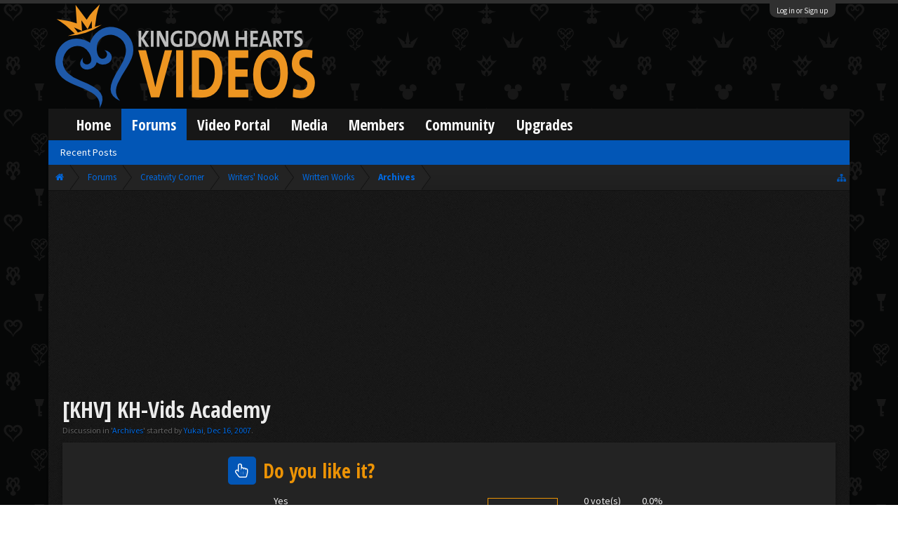

--- FILE ---
content_type: text/html; charset=UTF-8
request_url: https://kh-vids.net/threads/khv-kh-vids-academy.38162/?post=1285449
body_size: 39785
content:
<!DOCTYPE html>
<html id="XenForo" lang="en-US" dir="LTR" class="Public NoJs LoggedOut NoSidebar  Responsive" xmlns:fb="http://www.facebook.com/2008/fbml">
<head>


<script src="https://ajax.googleapis.com/ajax/libs/jquery/2.1.3/jquery.min.js"></script>


	<meta charset="utf-8" />
	<meta http-equiv="X-UA-Compatible" content="IE=Edge,chrome=1" />
	
		<meta name="viewport" content="width=device-width, initial-scale=1" />
	
	
		<base href="https://kh-vids.net/" />
		<script>
			var _b = document.getElementsByTagName('base')[0], _bH = "https://kh-vids.net/";
			if (_b && _b.href != _bH) _b.href = _bH;
		</script>
	

	<title>[KHV] KH-Vids Academy | KH-Vids | Your ultimate source for Kingdom Hearts media</title>
	
	<noscript><style>.JsOnly, .jsOnly { display: none !important; }</style></noscript>
	<link rel="stylesheet" href="css.php?css=xenforo,form,public&amp;style=18&amp;dir=LTR&amp;d=1742739084" />
	<link rel="stylesheet" href="css.php?css=EWRporta2_Global,SV_rrssbDefault,bb_code,bbcode_tabs,bbm_buttons,khv_back_to_top,login_bar,message,message_user_info,nat_public_css,polls,thread_view&amp;style=18&amp;dir=LTR&amp;d=1742739084" />
	
	

	<script>

	(function(i,s,o,g,r,a,m){i['GoogleAnalyticsObject']=r;i[r]=i[r]||function(){
	(i[r].q=i[r].q||[]).push(arguments)},i[r].l=1*new Date();a=s.createElement(o),
	m=s.getElementsByTagName(o)[0];a.async=1;a.src=g;m.parentNode.insertBefore(a,m)
	})(window,document,'script','//www.google-analytics.com/analytics.js','ga');
	
	ga('create', 'UA-29329791-1', 'auto');
	ga('send', 'pageview');

</script>
		<script src="js/jquery/jquery-1.11.0.min.js"></script>	
		
	<script src="js/xenforo/xenforo.js?_v=89e5f4a9"></script>
	<script src="js/xenforo/discussion.js?_v=89e5f4a9"></script>
	<script src="js/khv_framework/collapse.js?_v=89e5f4a9"></script>
	<script src="js/khv_framework/iOSfix.js?_v=89e5f4a9"></script>
	<script src="js/hidden/hidden.js?_v=89e5f4a9"></script>
	<script src="js/KL/FontsManager/load.js?_v=89e5f4a9"></script>

<script src="js/KL/FontsManager/extend.js?_v=89e5f4a9"></script>

<script src="js/bbm/zloader.js?_v=89e5f4a9"></script>


	

	<!-- Font Awesome -->
	
		
			<link rel="stylesheet" href="//maxcdn.bootstrapcdn.com/font-awesome/4.4.0/css/font-awesome.min.css">
		
	

<!-- Google Webfonts -->
	
		
			<link href='//fonts.googleapis.com/css?family=Open+Sans+Condensed:700' rel='stylesheet' type='text/css'>
<link href='//fonts.googleapis.com/css?family=Source+Sans+Pro:400,400italic,700,700italic' rel='stylesheet' type='text/css'>
		
	
	
<!-- Gfycat -->
	
	
<!-- Favicon -->
	
		
			<link rel="apple-touch-icon" sizes="57x57" href="/apple-touch-icon-57x57.png">
<link rel="apple-touch-icon" sizes="60x60" href="/apple-touch-icon-60x60.png">
<link rel="apple-touch-icon" sizes="72x72" href="/apple-touch-icon-72x72.png">
<link rel="apple-touch-icon" sizes="76x76" href="/apple-touch-icon-76x76.png">
<link rel="apple-touch-icon" sizes="114x114" href="/apple-touch-icon-114x114.png">
<link rel="apple-touch-icon" sizes="120x120" href="/apple-touch-icon-120x120.png">
<link rel="apple-touch-icon" sizes="144x144" href="/apple-touch-icon-144x144.png">
<link rel="apple-touch-icon" sizes="152x152" href="/apple-touch-icon-152x152.png">
<link rel="apple-touch-icon" sizes="180x180" href="/apple-touch-icon-180x180.png">
<link rel="icon" type="image/png" href="/favicon-32x32.png" sizes="32x32">
<link rel="icon" type="image/png" href="/favicon-194x194.png" sizes="194x194">
<link rel="icon" type="image/png" href="/favicon-96x96.png" sizes="96x96">
<link rel="icon" type="image/png" href="/android-chrome-192x192.png" sizes="192x192">
<link rel="icon" type="image/png" href="/favicon-16x16.png" sizes="16x16">
<link rel="manifest" href="/manifest.json">
<meta name="msapplication-TileColor" content="#0256b6">
<meta name="msapplication-TileImage" content="/mstile-144x144.png">
<meta name="theme-color" content="#fafafa">
		
	
	
<!-- Additional -->
	
		
			<script type="text/javascript" src="//s7.addthis.com/js/250/addthis_widget.js"></script>
		
	
	
	
<link rel="apple-touch-icon" href="https://kh-vids.net/styles/default/xenforo/logo.og.png" />
	<link rel="alternate" type="application/rss+xml" title="RSS feed for KH-Vids | Your ultimate source for Kingdom Hearts media" href="forums/-/index.rss" />
	
	
	<link rel="canonical" href="https://kh-vids.net/threads/khv-kh-vids-academy.38162/" />
	
	<meta name="keywords" content="Forum,Community,Online Community,kingdom hearts,kh,kingdom,hearts,fansite,fan site,cutscene,download,videos,cut scene,media,audio,podcast,kingdom hearts 2,kingdom hearts ii,kingdom hearts 3,kingdom hearts iii,sora,kairi,riku,roxas,axel,lea,namine,xion,xemnas,xehanort,master xehanort,disney,square,square-enix,square enix,ff,final fantasy,cloud,tifa,squall,squall leonhart,soundtrack,download,free,khv,kh-vids,kh vids,kingdom hearts 2, kingdom hearts, KH3D, dream, drop, distance, updates, news, kingdom hearts news" />
	<meta name="description" content="" />	<meta property="og:site_name" content="KH-Vids | Your ultimate source for Kingdom Hearts media" />
	<meta property="og:image" content="https://kh-vids.net/data/avatars/m/15/15945.jpg?1344910636" />
	<meta property="og:image" content="https://kh-vids.net/styles/default/xenforo/logo.og.png" />
	<meta property="og:type" content="article" />
	<meta property="og:url" content="https://kh-vids.net/threads/khv-kh-vids-academy.38162/" />
	<meta property="og:title" content="[KHV] KH-Vids Academy" />
	<meta property="og:description" content="Do you type it right on here or do you type it on Microsoft word then copy and paste it here" />
	
	
	


<style>

.tWwrapps {
    width: 410px;
}

.twitter-tweet {
    background-color: #F5F5F5;
    background-image: url("styles/MediaSites/tiny-timeline-bird.png");
    background-position: right bottom;
    background-repeat: no-repeat;
    border-radius: 7px 7px 7px 7px;
    box-shadow: 0 0 7px 0 #032A46, 0 0 2px 0 #2B485C;
    padding: 7px 7px 27px 7px !important;
    width: 400px;
}

.twitter-tweet-rendered
{top:-70px;}


.twitter-tweet .p,
{
background-color:#420420;
}</style><!--this will be the main css doc...it will call all of the other templates 
needed in a future update...be aware of this and if you can... make your 
alterations elsewhere.

(a safe way to do it is create a regular template with css like I have below and 
include it with one line here...this way you will only have to paste one line to 
connect per custom template you create...those templates will not be overwritten 
on upgrades which will preserve your styling)
-->



<!--bbsite_splicd = future template name -->
<style>

.splicdLink {
color: rgb(85, 85, 85);
font-size: 13px; 
text-decoration: none; 
font-family: Helvetica,sans-serif;
}

.splicdOrange{
color: rgb(200, 91, 0);
}

</style>


<!--bbsite_playlist.com = future template name -->
<style>

.eqFrameWrap {
    width: 732px;
    height: 434px;
    overflow: hidden;
}

.eqFrameWrap iframe {
    -moz-transform: scale(0.60, 0.70); 
    -webkit-transform: scale(0.60, 0.70); 
    -o-transform: scale(0.60, 0.70);
    -ms-transform: scale(0.60, 0.70);
    transform: scale(0.60, 0.70); 
    -moz-transform-origin: top left;
    -webkit-transform-origin: top left;
    -o-transform-origin: top left;
    -ms-transform-origin: top left;
    transform-origin: top left;
    border: solid #ccc 10px;
}

</style>


<!--bbsite_amazon.com = future template name -->
<style>
iframe p#privacy {
    position: relative !important;
    top: -5px !important;
}
</style>
<script type="text/javascript" charset="utf-8">
jQuery(document).ready(function($){

// The height of the content block when it's not expanded
var internalheight = $(".uaExpandThreadRead").outerHeight();
var adjustheight = 60;
// The "more" link text
var moreText = "+ Show All";
// The "less" link text
var lessText = "- Show Less";


if (internalheight > adjustheight)
{
$(".uaCollapseThreadRead .uaExpandThreadRead").css('height', adjustheight).css('overflow', 'hidden');
$(".uaCollapseThreadRead").css('overflow', 'hidden');


$(".uaCollapseThreadRead").append('<span style="float: right;"><a href="#" class="adjust"></a></span>');

$("a.adjust").text(moreText);
}

$(".adjust").toggle(function() {
		$(this).parents("div:first").find(".uaExpandThreadRead").css('height', 'auto').css('overflow', 'visible');
		$(this).text(lessText);
	}, function() {
		$(this).parents("div:first").find(".uaExpandThreadRead").css('height', adjustheight).css('overflow', 'hidden');
		$(this).text(moreText);


});
});

</script>
<style type="text/css">font[face="Comic Sans MS"]{font-family:"Comic Sans MS", cursive, sans-serif;}
@font-face {font-family: 'Filmcryptic';src: url('./data/fonts/Filmcryptic.woff') format('woff');}
@font-face {font-family: 'Film Cryptic';src: url('./data/fonts/Filmcryptic.woff') format('woff');}
font[face="Film Cryptic"]{font-family:'Filmcryptic';}
</style>
</head>

<body class="node347 node158 node21 node358 SelectQuotable">



	

<div id="loginBar">
	<div class="pageWidth">
		<div class="pageContent">	
			<h3 id="loginBarHandle">
				<label for="LoginControl"><a href="login/" class="concealed noOutline">Log in or Sign up</a></label>
			</h3>
			
			<span class="helper"></span>

			
		</div>
	</div>
</div>


<div id="headerMover">
	<div id="headerProxy"></div>

<div id="content" class="thread_view">
	<div class="pageWidth">
		<div class="pageContent">
			<!-- main content area -->
			
			
			
			
						
						
						
						
						<div class="breadBoxTop ">
							
							

<nav>
	
		
			
				
			
		
			
				
			
		
			
				
			
		
			
				
			
		
	

	<fieldset class="breadcrumb">
		
<a href="misc/quick-navigation-menu?selected=node-347" class="OverlayTrigger jumpMenuTrigger" data-cacheOverlay="true" title="Open quick navigation"><!--Jump to...--></a>
			
		<div class="boardTitle"><strong>KH-Vids | Your ultimate source for Kingdom Hearts media</strong></div>
		
		<span class="crumbs">
			
				<span class="crust homeCrumb" itemscope="itemscope" itemtype="http://data-vocabulary.org/Breadcrumb">
					<a href="https://kh-vids.net" class="crumb" rel="up" itemprop="url"><span itemprop="title"><i class="fa fa-home"></i></span></a>
					<span class="arrow"><span></span></span>
				</span>
			
			
			
				<span class="crust selectedTabCrumb" itemscope="itemscope" itemtype="http://data-vocabulary.org/Breadcrumb">
					<a href="https://kh-vids.net/forums/" class="crumb" rel="up" itemprop="url"><span itemprop="title">Forums</span></a>
					<span class="arrow"><span>&gt;</span></span>
				</span>
			
			
			
				
					<span class="crust" itemscope="itemscope" itemtype="http://data-vocabulary.org/Breadcrumb">
						<a href="https://kh-vids.net/categories/creativity-corner.158/" class="crumb" rel="up" itemprop="url"><span itemprop="title">Creativity Corner</span></a>
						<span class="arrow"><span>&gt;</span></span>
					</span>
				
					<span class="crust" itemscope="itemscope" itemtype="http://data-vocabulary.org/Breadcrumb">
						<a href="https://kh-vids.net/forums/writers-nook.21/" class="crumb" rel="up" itemprop="url"><span itemprop="title">Writers' Nook</span></a>
						<span class="arrow"><span>&gt;</span></span>
					</span>
				
					<span class="crust" itemscope="itemscope" itemtype="http://data-vocabulary.org/Breadcrumb">
						<a href="https://kh-vids.net/forums/written-works.358/" class="crumb" rel="up" itemprop="url"><span itemprop="title">Written Works</span></a>
						<span class="arrow"><span>&gt;</span></span>
					</span>
				
					<span class="crust" itemscope="itemscope" itemtype="http://data-vocabulary.org/Breadcrumb">
						<a href="https://kh-vids.net/forums/archives.347/" class="crumb" rel="up" itemprop="url"><span itemprop="title">Archives</span></a>
						<span class="arrow"><span>&gt;</span></span>
					</span>
				
			
		</span>
		
	</fieldset>
</nav>
						</div>
						
						
						

	
			
	<div id="Leaderboard" style="text-align:center; margin-left:auto; margin-right: auto; margin-bottom: 2px;">
		<script async src="//pagead2.googlesyndication.com/pagead/js/adsbygoogle.js"></script>
		<!-- KHV Ad Responsive -->
		<ins class="adsbygoogle"
		     style="display:block"
		     data-ad-client="ca-pub-5781829121486312"
		     data-ad-slot="2789803781"
		     data-ad-format="auto"></ins>
		<script>
			(adsbygoogle = window.adsbygoogle || []).push({});
		</script>
	</div>





					
						<!--[if lt IE 8]>
							<p class="importantMessage">You are using an out of date browser. It  may not display this or other websites correctly.<br />You should upgrade or use an <a href="https://www.google.com/chrome/browser/" target="_blank">alternative browser</a>.</p>
						<![endif]-->

						
						

						
						
						
						
												
							<!-- h1 title, description -->
							<div class="titleBar">
								
								<h1>[KHV] KH-Vids Academy</h1>
								
								<p id="pageDescription" class="muted ">
	Discussion in '<a href="forums/archives.347/">Archives</a>' started by <a href="members/yukai.7113/" class="username" dir="auto">Yukai</a>, <a href="threads/khv-kh-vids-academy.38162/"><span class="DateTime" title="Dec 16, 2007 at 3:44 PM">Dec 16, 2007</span></a>.
</p>
							</div>
						
						
						
						

<!-- Ezoic - Top_Banner - top_of_page -->
<div id="ezoic-pub-ad-placeholder-101">
<script id="mNCC" language="javascript">
    medianet_width = "728";
    medianet_height = "90";
    medianet_crid = "564054317";
    medianet_versionId = "3111299"; 
  </script>
<script src="//contextual.media.net/nmedianet.js?cid=8CU8ICC4M"></script>
</div>
<!-- End Ezoic - Top_Banner - top_of_page -->

						
						<!-- main template -->
						
	



	























	


<div class="NoAutoHeader PollContainer">
	<form action="threads/khv-kh-vids-academy.38162/poll/vote" method="post"
	class="sectionMain pollBlock AutoValidator PollVoteForm" data-max-votes="1">
	
		<div class="secondaryContent">	
			<div class="pollContent">
				<div class="questionMark">?</div>
			
				<div class="question">
					<h2 class="questionText">Do you like it?</h2>
					
					
					
				</div>
					
				
			
				

<div class="overlayScroll pollResultsOverlay">

	<ol class="pollResults ">
	
		<li class="pollResult ">
			
				<div class="votedIconCell"></div>
			
			<h3 class="optionText" >
				Yes
			</h3>
			
				<div class="barCell">
					<span class="barContainer">
						
					</span>
				</div>
				<div class="count">
					
						0 vote(s)
					
				</div>
				<div class="percentage">
					
						0.0%
					
				</div>
			
		</li>
	
		<li class="pollResult ">
			
				<div class="votedIconCell"></div>
			
			<h3 class="optionText" >
				No
			</h3>
			
				<div class="barCell">
					<span class="barContainer">
						<span class="bar" style="width: 100%"></span>
					</span>
				</div>
				<div class="count">
					
						1 vote(s)
					
				</div>
				<div class="percentage">
					
						100.0%
					
				</div>
			
		</li>
	
	</ol>
	
	<div class="buttons">
		
		
		
	</div>
</div>
			
		
			</div>
		</div>
	
		<input type="hidden" name="_xfToken" value="" />
	</form>
</div>






	


 
<div class="share-container clearfix">
    <ul class="rrssb-buttons clearfix">

        <!-- START facebook button -->
        
            <li class="rrssb-facebook">
                <a href="https://www.facebook.com/sharer/sharer.php?u=1sharerrssburl1" class="popup">
                    <span class="rrssb-icon">
                        <svg xmlns="http://www.w3.org/2000/svg" preserveAspectRatio="xMidYMid" width="29" height="29" viewBox="0 0 29 29">
                            <path d="M26.4 0H2.6C1.714 0 0 1.715 0 2.6v23.8c0 .884 1.715 2.6 2.6 2.6h12.393V17.988h-3.996v-3.98h3.997v-3.062c0-3.746 2.835-5.97 6.177-5.97 1.6 0 2.444.173 2.845.226v3.792H21.18c-1.817 0-2.156.9-2.156 2.168v2.847h5.045l-.66 3.978h-4.386V29H26.4c.884 0 2.6-1.716 2.6-2.6V2.6c0-.885-1.716-2.6-2.6-2.6z"
                class="cls-2" fill-rule="evenodd" />
                        </svg>
                    </span>
                    <span class="rrssb-text">Facebook</span>
                </a>
            </li>
        
        <!-- END facebook button -->

        <!-- START twitter button -->
        
            <li class="rrssb-twitter">
                <a href="https://twitter.com/intent/tweet?text=1sharerrssbtitle1&amp;url=1sharerrssburl1&amp;via=KHVidsNET" class="popup">
                    <span class="rrssb-icon">
                        <svg version="1.1" xmlns="http://www.w3.org/2000/svg" xmlns:xlink="http://www.w3.org/1999/xlink" x="0px" y="0px"
                             width="28px" height="28px" viewBox="0 0 28 28" enable-background="new 0 0 28 28" xml:space="preserve">
                        <path d="M24.253,8.756C24.689,17.08,18.297,24.182,9.97,24.62c-3.122,0.162-6.219-0.646-8.861-2.32
                            c2.703,0.179,5.376-0.648,7.508-2.321c-2.072-0.247-3.818-1.661-4.489-3.638c0.801,0.128,1.62,0.076,2.399-0.155
                            C4.045,15.72,2.215,13.6,2.115,11.077c0.688,0.275,1.426,0.407,2.168,0.386c-2.135-1.65-2.729-4.621-1.394-6.965
                            C5.575,7.816,9.54,9.84,13.803,10.071c-0.842-2.739,0.694-5.64,3.434-6.482c2.018-0.623,4.212,0.044,5.546,1.683
                            c1.186-0.213,2.318-0.662,3.329-1.317c-0.385,1.256-1.247,2.312-2.399,2.942c1.048-0.106,2.069-0.394,3.019-0.851
                            C26.275,7.229,25.39,8.196,24.253,8.756z"/>
                        </svg>
                   </span>
                    <span class="rrssb-text">Twitter</span>
                </a>
            </li>
        
        <!-- END twitter button -->

        <!-- START linkedin button -->
        
        <!-- END linkedin button -->

        <!-- START googleplus button -->
        
            <li class="rrssb-googleplus">
                <a href="https://plus.google.com/share?url=1sharerrssburl1" class="popup">
                    <span class="rrssb-icon">
                        <svg version="1.1" xmlns="http://www.w3.org/2000/svg" xmlns:xlink="http://www.w3.org/1999/xlink" x="0px" y="0px" width="28px" height="28px" viewBox="0 0 28 28" enable-background="new 0 0 28 28" xml:space="preserve">
                            <g>
                                <g>
                                    <path d="M14.703,15.854l-1.219-0.948c-0.372-0.308-0.88-0.715-0.88-1.459c0-0.748,0.508-1.223,0.95-1.663
                                        c1.42-1.119,2.839-2.309,2.839-4.817c0-2.58-1.621-3.937-2.399-4.581h2.097l2.202-1.383h-6.67c-1.83,0-4.467,0.433-6.398,2.027
                                        C3.768,4.287,3.059,6.018,3.059,7.576c0,2.634,2.022,5.328,5.604,5.328c0.339,0,0.71-0.033,1.083-0.068
                                        c-0.167,0.408-0.336,0.748-0.336,1.324c0,1.04,0.551,1.685,1.011,2.297c-1.524,0.104-4.37,0.273-6.467,1.562
                                        c-1.998,1.188-2.605,2.916-2.605,4.137c0,2.512,2.358,4.84,7.289,4.84c5.822,0,8.904-3.223,8.904-6.41
                                        c0.008-2.327-1.359-3.489-2.829-4.731H14.703z M10.269,11.951c-2.912,0-4.231-3.765-4.231-6.037c0-0.884,0.168-1.797,0.744-2.511
                                        c0.543-0.679,1.489-1.12,2.372-1.12c2.807,0,4.256,3.798,4.256,6.242c0,0.612-0.067,1.694-0.845,2.478
                                        c-0.537,0.55-1.438,0.948-2.295,0.951V11.951z M10.302,25.609c-3.621,0-5.957-1.732-5.957-4.142c0-2.408,2.165-3.223,2.911-3.492
                                        c1.421-0.479,3.25-0.545,3.555-0.545c0.338,0,0.52,0,0.766,0.034c2.574,1.838,3.706,2.757,3.706,4.479
                                        c-0.002,2.073-1.736,3.665-4.982,3.649L10.302,25.609z"/>
                                    <polygon points="23.254,11.89 23.254,8.521 21.569,8.521 21.569,11.89 18.202,11.89 18.202,13.604 21.569,13.604 21.569,17.004
                                        23.254,17.004 23.254,13.604 26.653,13.604 26.653,11.89      "/>
                                </g>
                            </g>
                        </svg>
                    </span>
                    <span class="rrssb-text">Google+</span>
                </a>
            </li>
        
        <!-- END googleplus button -->

        <!-- START pocket button -->
        
        <!-- END pocket button -->

        <!-- START buffer button -->
        
        <!-- END buffer button -->

        <!-- START tumblr button -->
        
            <li class="rrssb-tumblr">
                <a href="http://tumblr.com/share/link?url=1sharerrssburl1&amp;name=1sharerrssbtitle1" class="popup">
                    <span class="rrssb-icon">
                        <svg xmlns="http://www.w3.org/2000/svg" xmlns:xlink="http://www.w3.org/1999/xlink" version="1.1" x="0px" y="0px" width="28px" height="28px" viewBox="0 0 28 28" enable-background="new 0 0 28 28" xml:space="preserve"><path d="M18.02 21.842c-2.029 0.052-2.422-1.396-2.439-2.446v-7.294h4.729V7.874h-4.71V1.592c0 0-3.653 0-3.714 0 s-0.167 0.053-0.182 0.186c-0.218 1.935-1.144 5.33-4.988 6.688v3.637h2.927v7.677c0 2.8 1.7 6.7 7.3 6.6 c1.863-0.03 3.934-0.795 4.392-1.453l-1.22-3.539C19.595 21.6 18.7 21.8 18 21.842z"/></svg>
                    </span>
                    <span class="rrssb-text">Tumblr</span>
                </a>
            </li>
        
        <!-- END tumblr button -->

        <!-- START reddit button -->
        
            <li class="rrssb-reddit">
                <a href="http://www.reddit.com/submit?url=1sharerrssburl1&amp;title=1sharerrssbtitle1" class="popup">
                    <span class="rrssb-icon">
                        <svg xmlns="http://www.w3.org/2000/svg" xmlns:xlink="http://www.w3.org/1999/xlink" version="1.1" x="0px" y="0px" width="28px" height="28px" viewBox="0 0 28 28" enable-background="new 0 0 28 28" xml:space="preserve"><g><path d="M11.794 15.316c0-1.029-0.835-1.895-1.866-1.895c-1.03 0-1.893 0.865-1.893 1.895s0.863 1.9 1.9 1.9 C10.958 17.2 11.8 16.3 11.8 15.316z"/><path d="M18.1 13.422c-1.029 0-1.895 0.864-1.895 1.895c0 1 0.9 1.9 1.9 1.865c1.031 0 1.869-0.836 1.869-1.865 C19.969 14.3 19.1 13.4 18.1 13.422z"/><path d="M17.527 19.791c-0.678 0.678-1.826 1.006-3.514 1.006c-0.004 0-0.009 0-0.014 0c-0.004 0-0.01 0-0.015 0 c-1.686 0-2.834-0.328-3.51-1.005c-0.264-0.265-0.693-0.265-0.958 0c-0.264 0.265-0.264 0.7 0 1 c0.943 0.9 2.4 1.4 4.5 1.402c0.005 0 0 0 0 0c0.005 0 0 0 0 0c2.066 0 3.527-0.459 4.47-1.402 c0.265-0.264 0.265-0.693 0.002-0.958C18.221 19.5 17.8 19.5 17.5 19.791z"/><path d="M27.707 13.267c0-1.785-1.453-3.237-3.236-3.237c-0.793 0-1.518 0.287-2.082 0.761c-2.039-1.295-4.646-2.069-7.438-2.219 l1.483-4.691l4.062 0.956c0.071 1.4 1.3 2.6 2.7 2.555c1.488 0 2.695-1.208 2.695-2.695C25.881 3.2 24.7 2 23.2 2 c-1.059 0-1.979 0.616-2.42 1.508l-4.633-1.091c-0.344-0.081-0.693 0.118-0.803 0.455l-1.793 5.7 C10.548 8.6 7.7 9.4 5.6 10.75C5.006 10.3 4.3 10 3.5 10.029c-1.785 0-3.237 1.452-3.237 3.2 c0 1.1 0.6 2.1 1.4 2.69c-0.04 0.272-0.061 0.551-0.061 0.831c0 2.3 1.3 4.4 3.7 5.9 c2.299 1.5 5.3 2.3 8.6 2.325c3.228 0 6.271-0.825 8.571-2.325c2.387-1.56 3.7-3.66 3.7-5.917 c0-0.26-0.016-0.514-0.051-0.768C27.088 15.5 27.7 14.4 27.7 13.267z M23.186 3.355c0.74 0 1.3 0.6 1.3 1.3 c0 0.738-0.6 1.34-1.34 1.34s-1.342-0.602-1.342-1.34C21.844 4 22.4 3.4 23.2 3.355z M1.648 13.3 c0-1.038 0.844-1.882 1.882-1.882c0.31 0 0.6 0.1 0.9 0.209c-1.049 0.868-1.813 1.861-2.26 2.9 C1.832 14.2 1.6 13.8 1.6 13.267z M21.773 21.57c-2.082 1.357-4.863 2.105-7.831 2.105c-2.967 0-5.747-0.748-7.828-2.105 c-1.991-1.301-3.088-3-3.088-4.782c0-1.784 1.097-3.484 3.088-4.784c2.081-1.358 4.861-2.106 7.828-2.106 c2.967 0 5.7 0.7 7.8 2.106c1.99 1.3 3.1 3 3.1 4.784C24.859 18.6 23.8 20.3 21.8 21.57z M25.787 14.6 c-0.432-1.084-1.191-2.095-2.244-2.977c0.273-0.156 0.59-0.245 0.928-0.245c1.035 0 1.9 0.8 1.9 1.9 C26.354 13.8 26.1 14.3 25.8 14.605z"/></g></svg>
                    </span>
                    <span class="rrssb-text">Reddit</span>
                </a>
            </li>
        
        <!-- END reddit button -->

        <!-- START pinterest button -->
        
        <!-- END pinterest button -->

        <!-- START delicious button -->
        
        <!-- END delicious button -->

        <!-- START stumbleupon button -->
        
        <!-- END stumbleupon button -->

        <!-- START hackernews button -->
        
        <!-- END hackernews button -->

        <!-- START vk.com button -->
        
        <!-- END vk.com button -->

        <!-- START email button -->
        
            <li class="rrssb-email">
                <a href="mailto:?subject=I thought you might like this&amp;body=1sharerrssbtitle1%20-%201sharerrssburl1">
                    <span class="rrssb-icon">
                        <svg xmlns="http://www.w3.org/2000/svg" xmlns:xlink="http://www.w3.org/1999/xlink" version="1.1" x="0px" y="0px" width="28px" height="28px" viewBox="0 0 28 28" enable-background="new 0 0 28 28" xml:space="preserve"><g><path d="M20.111 26.147c-2.336 1.051-4.361 1.401-7.125 1.401c-6.462 0-12.146-4.633-12.146-12.265 c0-7.94 5.762-14.833 14.561-14.833c6.853 0 11.8 4.7 11.8 11.252c0 5.684-3.194 9.265-7.399 9.3 c-1.829 0-3.153-0.934-3.347-2.997h-0.077c-1.208 1.986-2.96 2.997-5.023 2.997c-2.532 0-4.361-1.868-4.361-5.062 c0-4.749 3.504-9.071 9.111-9.071c1.713 0 3.7 0.4 4.6 0.973l-1.169 7.203c-0.388 2.298-0.116 3.3 1 3.4 c1.673 0 3.773-2.102 3.773-6.58c0-5.061-3.27-8.994-9.303-8.994c-5.957 0-11.175 4.673-11.175 12.1 c0 6.5 4.2 10.2 10 10.201c1.986 0 4.089-0.43 5.646-1.245L20.111 26.147z M16.646 10.1 c-0.311-0.078-0.701-0.155-1.207-0.155c-2.571 0-4.595 2.53-4.595 5.529c0 1.5 0.7 2.4 1.9 2.4 c1.441 0 2.959-1.828 3.311-4.087L16.646 10.068z"/></g></svg>
                    </span>
                    <span class="rrssb-text">Email</span>
                </a>
            </li>
        
        <!-- END email button -->

    </ul>
</div>



<div class="pageNavLinkGroup">
	<div class="linkGroup SelectionCountContainer">
		
		
	</div>

	
</div>







<form action="inline-mod/post/switch" method="post"
	class="InlineModForm section"
	data-cookieName="posts"
	data-controls="#InlineModControls"
	data-imodOptions="#ModerationSelect option">

	<ol class="messageList" id="messageList">
		


			
				

      


<li id="post-1284448" class="message   " data-author="Yukai">

	

<div class="messageUserInfo" itemscope="itemscope" itemtype="http://data-vocabulary.org/Person">	
<div class="messageUserBlock ">

	
		

			<h3 class="userText">
				
				<a href="members/yukai.7113/" class="username" dir="auto" itemprop="name">Yukai</a>
				<em class="userTitle" itemprop="title">Traverse Town Homebody</em>
				<!-- slot: message_user_info_text -->
			</h3>
		




	
	

		<div class="avatarHolder">
			<span class="helper"></span>
			
				<img class="avatar" src="data/avatars/l/7/7113.jpg?1344910578" />
			
			<!-- slot: message_user_info_avatar -->
		</div>
	






	
		<h3 class="userText banner">
			
		</h3>
		<div class="extraUserInfo">
			
			

				
					<dl class="pairsJustified">
						<dt>Joined:</dt>
						<dd>Apr 7, 2007</dd>
					</dl>
				
				
				
				
				
				
				
			
				
				
				
				
				
					<dl class="pairsJustified">
						<dt>Location:</dt>
						<dd><a href="misc/location-info?location=In+the+Internet" target="_blank" rel="nofollow" itemprop="address" class="concealed">In the Internet</a></dd>
					</dl>
				
			
				
			
		
		
			</div>
			
		
			


	





	<div class="khv_messageUserInfoPostRating">
		<div class="khv_messageUserInfoItem two postrating_positive">
			<span class="number Tooltip" title="Ratings">
				<i class="fa fa-thumbs-up"></i> 
				14
			</span>
		</div>
		 <div class="khv_messageUserInfoItem two messageCount">
			<span class="number Tooltip" title="Messages">
				<i class="fa fa-comments"></i>
				<a href="search/member?user_id=7113" class="concealed" rel="nofollow">155</a>
			</span>
		</div>
	</div>

			
			

			
				
					
				
					
				
					
				
					
				
					
				
					
				
					
				
					
				
					
				
					
				
					
				
					
				
					
				
					
				
					
				
					
				
					
				
					
				
					
				
				
			




						
			
		
	
		


	<span class="arrow"><span></span></span>
</div>
</div>

	<div class="messageInfo primaryContent">
		
		
		
		
		
		<div class="messageContent">	
			<article>
				<blockquote class="messageText SelectQuoteContainer ugc baseHtml">
					
					
      Yeah... Fit of randomness boredom. I wanted to write a spiffy KH-Vids Story too (no, Blaze of Time is just from my perspective and doesn&#039;t really involve many members. DX)<br />
<br />
&gt;.&gt; Ehz. Enjoy.<br />
<br />
<div style="text-align: center">--------<i><b>CHAPTER 001: Maa-pu?</b></i>--------&#8203;</div><br />
<br />
Karli nervously stepped onto the campus of the revered &quot;KH-Vids Academy&quot;. It was the first day and she had butterflies in her stomach and filling her system. It was one of the largest boarding schools in the country and held everyone from Elementary to High School students (or Primary to Secondary in this academy&#039;s case).<br />
<br />
She gulped and pulled her black hair behind her ear.<br />
<br />
&quot;It&#039;s okay, Karli. It&#039;s just your first day. Don&#039;t screw everything up... and everything will be fine&quot;, she murmurered to herself.<br />
<br />
Karli had transfered from the &quot;PG Institute of the Gifted&quot; (which was ranked 3rd overall on the state exam scoreboard) because of a misunderstanding that ended in disaster, causing half of it&#039;s campus to burn to the ground. All the students were forced to go to different schools. Karli hoped she wouldn&#039;t run into any trouble...<br />
<br />
The girl picked up her things and headed immediately for the office to pick up her schedule for the day. As she walked through the courtyard, she took a glance at the students. They were all wearing the same attire as she was, the school&#039;s winter uniform. The girls wore a white, collared shirt, covered with a dark colored blazer (as the students had a debate whether the blazers should be navy or plain black; the school board just let them wear any color as long as it was dark), a pleated navy skort with a small black bag hanging loosely from the side. Of course, their sock style (loose or tight) didn&#039;t matter as long as they were white.<br />
<br />
The boy&#039;s uniform was composed of a white collared shirt and dark colored blazer as well long navy pants and white socks. They didn&#039;t carry the small black bag that girls did.<br />
<br />
For all of the students, their shoes either consisted of white sneakers or plain black shoes and all of them wore the school&#039;s armband (of various colors to show which class each student was in) on their upper arm, despite the fact that armbands were banned from schools sometime ago.<br />
<br />
<i>A/N: Armbands aren&#039;t exactly banned from schools in a sense but there have been cases where they HAVE been banned from certain schools. Mostly, they&#039;ve been the black armbands that were used for mourning (in some cultures). In other cases, all armbands have been banned.<br />
<br />
In the story, armbands being banned is really just a made up fact.</i><br />
<br />
When Karli finally made her way through the courtyard and into the building she was amazed by it&#039;s sheer size. From her vantage point, the ceiling was miles away and the rooms were huge. The room still looked gigantic even with the myriad of students that were inside chatting. Just by looking around, Karli realized that in a school of this size, where was the principals office?!<br />
<br />
She began wandering around in hopes of finding a map of some sort... Preferably one of those &quot;You are here&quot; type maps that were in amusement parks. Unfortunately, there were none to be found and the girl had noticed that she was lost.She stopped walking in one of the hallways to check the time on one of the nearby clocks. It read &quot;6:30&quot;.<br />
<br />
&quot;Not good. In less then an hour, I&#039;ll be late for class!&quot;<br />
<br />
Karli began running around in a mad dash, mimicking the students trying to find a way across campus for their own classes.<br />
<br />
&quot;Where the heck is the office!?&quot;<br />
<br />
She turned the corner but was promptly knocked onto the floor by a random person.<br />
<br />
&quot;Ow!&quot; a small, high pitched voice cried.<br />
<br />
Karli looked up to see a small girl rubbing her head. She had long black hair tied in two ponytails on the sides of her head and a black messenger bag lying open at her side. Several books were spread out on the floor in front of the opening. Indicating they fell when they were both knocked to the ground. Coming to her senses, the small girl turned to quickly grab her books and shove them back into her bag.<br />
<br />
&quot;Uguu! This is not good! I will be very late! Kuuuu...&quot;<br />
<br />
Karli blinked then helped her with her books. &quot;Here you go.&quot;<br />
<br />
&quot;Ah.... Thank kyuu... maa-pu...&quot; the girl stood up and bowed her head.<br />
<br />
Karli stared at her, &quot;Maa...pu?&quot;<br />
<br />
&quot;Eh?&quot; The girl looked up and blinked several times.<br />
<br />
&quot;Sorry. It was nothing.&quot; Karli stood up and brushed her skort off. &quot;By the way. Do you mind telling me where the office is? I really need to pick up a schedule.&quot;<br />
<br />
&quot;Office?&quot; The girl pointed down the hall. &quot;It&#039;s just down here.&quot;<br />
<br />
&quot;Thanks.&quot; Karli started bolting down, when the stranger called back.<br />
<br />
&quot;Hey, Newbie! You better make good friends while you&#039;re here! You&#039;ll be doomed if you don&#039;t!&quot;<br />
<br />
Karli stopped and looked back to respond, but the girl was gone.<br />
<br />
&quot;Weird... She was just here.&quot; She muttered to herself. &quot;Oh well.&quot;<br />
<br />
Then she proceeded down the hallway.<br />
<br />
<div style="text-align: center">--------<i><b>END CHAPTER 001</b></i>--------&#8203;</div><br />
A/N: Well... What you think?<br />
<br />
Just to tell you, Karli is an original character based off my real friend, Karli. This s because I wanted to avoid introducing any members (I failed miserably at that). I wanted to see who wanted to be in it as regulars.<br />
<br />
&#039;Kayz. Like... If you wanna be in it. Just PM me with this format:<br />
<br />


<div class="bbCodeBlock bbCodeCode">
	<div class="type">Code:</div>
	<pre>[B]Name:[/B] 
[B]Gender:[/B] 
[B]Age:[/B] 
[B]Grade:[/B] 
[B]Classes:[/B] 
[B]Personality:[/B] 
[B]Apperance:[/B]
[B]Other:[/B] </pre>
</div>Put in standard classes that you&#039;d want for yourself. (i.e.: Art, Chemistry etc.)<br />
<br />
Other can be just... Other stuff you&#039;d like to note... The rest is self-explanatory.<br />
<br />
I&#039;ll probably alter your profiles to fit the storyline. (mostly in the classes category)<br />
<br />
The cast ranges from tons of cameos to the regular cast &gt;.&gt; So... Yeah.<br />
<br />
I&#039;ll limit this cast range to about 15 people then pick and choose from that.<br />
<br />
See yaz! [poof]<br />
<br />
<div style="text-align: center">--------<i><b>CHAPTER 002: Wan-wan</b></i>--------&#8203;</div><br />
Karli slowly opened the door to the office, still pondering what the little girl said.<br />
<br />
<i>Make good friends...? I don&#039;t get it... Oh well.</i> She looked around the room. Compared to the rest of the building, the office was extremely small. It contained a small beige couch, a coffee table and a desk where a secretary was writing on applications for the school. There was a bin next to it that contained several black bags, the same as the ones that the girls were required to wear. Karli didn&#039;t have one yet. Behind the secretary, there was a door with a window where Karli spotted people running about inside, she assumed it was the rest of the office. The walls were painted a blinding color of white and the carpet was a dingy grey. The room overall gave off a very dull and depressing feeling.<br />
<br />
<i>The staff... really... is very good at decorating...</i> Karli inched to the secratary&#039;s desk and stood there till the lady realized there was someone else in the room. The lady seemed to be in her mid-30&#039;s, her brown hair tied in a bun and she already had wrinkles forming, due to the stress from her job. They were poorly covered with large amounts of make up, giving her a very grotesque look. All the secretary was wearing were some brown slacks and a cream colored sweater that hasn&#039;t seen contact with a lint rollar at all. She was chewing an exceptionally large piece of gum in her mouth.<br />
<br />
&quot;What do you want, kid?&quot; The lady said in a hoarse voice.<br />
<br />
&quot;Uhm... I&#039;m here to pick up my sceduale...&quot; Karli said softly.<br />
<br />
The lady blew a bubble that popped, making a large sound. Karli flinched. <i>Eww... Gross...</i><br />
<br />
&quot;What was that? I can&#039;t hear you.&quot;<br />
<br />
&quot;I&#039;m here to pick up my scedule.&quot; Karli repeated in a slightly louder voice. The secretary turned to the computer on her desk and started typing.<br />
<br />
&quot;So, you&#039;re a new kid...&quot; She stopped typing and turned to Karli. &quot;Name?&quot;<br />
<br />
&quot;Excuse me?&quot;<br />
<br />
The lady waved her pen infront of Karli, &quot;Kid, I asked for your name.&quot;<br />
<br />
&quot;Oh! Right. Karli Nanc--&quot;<br />
<br />
&quot;Not that one!&quot; The secretary snapped. Karli jumped at the sudden outburst.<br />
<br />
&quot;Wh-what name, then?&quot;<br />
<br />
The door from behind the secretary opened and a student walked out with a stack of papers. She had dirty-blonde hair that went down to her shoulder blades and blue colored eyes. On her bag, there was a large purple star pinned to the front.<br />
<br />
&quot;Linda. Are you yelling at the new students again?&quot; The student placed the papers on the desk and looked Linda in the eye.<br />
<br />
Linda scowled, &quot;If you hate me yelling at them, then why don&#039;t you take this job, Rosey?&quot;<br />
<br />
&quot;Because it&#039;s yours.&quot; Rosey turned to Karli who was staring at her.<br />
<br />
&quot;Hi, there! And what&#039;s your name?&quot; She said energeticaly.<br />
<br />
&quot;Ka-Karli... Nancy Da--&quot;<br />
<br />
&quot;No. What&#039;s your Member Name?&quot; Rosey turned to fully face her and held her elbows.<br />
<br />
Karli rose an eyebrow, &quot;Member Name?&quot;<br />
<br />
&quot;Yeah. Everyone has a Member Name. You know, that changable name that you use when you apply for schools and jobs? That one.&quot; Rosey grinned. &quot;Mine&#039;s, Rosey. Member: 7839.&quot;<br />
<br />
&quot;I can see that...&quot; Karli let out a breath. &quot;Well then... Mine is &#039;karlibell22&#039;. I don&#039;t know that number thingy...&quot;<br />
<br />
Rosey turned back to Linda, &quot;There. See? If you were nicer to us students, you&#039;d get better answers.&quot;<br />
<br />
&quot;Whatever.&quot; Linda typed in the name and rotated the computer screen to show Karli&#039;s profile. She scrolled down to show some information and some of her previous school photos. &quot;This you?&quot;<br />
<br />
Karli nodded silently. <br />
<br />
&quot;Okay then, I&#039;ll print out your mock ID.&quot; Linda pointed to the bin next to the desk, &quot;Go ahead and grab whatever bag you like from the bin and attach it to your uniform skirt.&quot;<br />
<br />
&quot;Skort...&quot; Rosey corrected.<br />
<br />
&quot;Whatever.&quot;<br />
<br />
Karli stared at the two for a minute then walked over and dug through the bin. All the bags were the same, but varied in weight. She decided to take the lightest one. When she looked back up, Rosey was holding a piece of paper with her ID Card attached to it.<br />
<br />
&quot;Keep this card with you at all times. It&#039;s your ticket to everything in the school. You&#039;ll get a real one mailed to you, which should have your number on it.&quot;<br />
<br />
Karli took the paper and stared at the card. It as warm had a very bad photo of her on it, but more importantly, it only had her Member Name and Grade on it.<br />
<br />
&quot;Why doesn&#039;t it have my real name on it?&quot; she asked.<br />
<br />
Rosey crossed her arms and thought for a moment, &quot;It&#039;s for security purposes, I guess. I never figured out why, but if another student wants to tell you their name, they&#039;re free to. You&#039;ll only be called by your member name by the staff and official people, ya&#039; know. Either that or they&#039;ll use your number.&quot;<br />
<br />
Rosey smilled then took the bag that Karli had chosen and opened it. Karli stood up and the two girls peered inside. The contents of the bag were a small map of the school, a PDA, and a package of poptarts.<br />
<br />
&quot;Aww. You got Poptarts! When I got my bag, all I got was a mini-dictionary of really big words.&quot; Rosey whined.<br />
<br />
&quot;A mini-dictionary of really big words?&quot; Karli ripped the plastic ID from the paper it was attached to and slid it in the card slot stiched in the small bag and clipped it to her skirt in the same fashion that the other girls had it.<br />
<br />
Rosey held her head in frustration. &quot;Yeah! A mini-dictionary! It&#039;s so unfair! I wanted poptarts!&quot;<br />
<br />
&quot;I see...&quot; Karli looked down at the paper in her hands, which listed where she was to go.<br />
<br />
<i>Grade - Lower Secondary; Second Year<br />
Homeroom - Class 6C<br />
<br />
English - Tuesday and Friday<br />
Music - Thursday<br />
Home Economics - Wednesday<br />
Chemistry - Monday</i><br />
<br />
Lunch was scribbled in this space.<br />
<br />
<i>Basic Lurking - Thursdays<br />
Algebra - Tuesday and Friday<br />
Gymnastics - Monday and Wednesday</i><br />
<br />
Karli blinked. &quot;Basic... Lurking?&quot;<br />
<br />
Rosey snatched the paper and read it over. &quot;Ooh, It seems that you do have that class.&quot;<br />
<br />
&quot;What the heck is &quot;Basic Lurking&quot;? I&#039;ve never heard of a class like that.&quot;<br />
<br />
&quot;Oh. Don&#039;t worry about that. It&#039;s a class all new kids take, it&#039;s real easy. People are rotated into that class often. You&#039;ll probably be switched to a different one in a few weeks.&quot;<br />
<br />
&quot;I see...&quot; Karli took back the paper and looked it over. Linda prodded her arm with her pen.<br />
<br />
&quot;Shouldn&#039;t you twerps get moving? You got class in 15 minutes. It&#039;s exactly 7:00.&quot;<br />
<br />
Rosey pulled the sleeve of her blazer up to reveal a watch. &quot;Oh my gosh! We&#039;re going to be late!&quot;<br />
<br />
She grabbed Karli&#039;s arm. &quot;Come on, let&#039;s hurry! I have Homeroom with you, anyway.&quot;<br />
<br />
Before Karli said anything, Rosey dragged her out of the room and bolted through the hallways.<br />
<br />
<div style="text-align: center">--------&#8203;</div><br />
Rosey fiddled with the doorknob of Classroom 6C, finally deciding it was usless and kicked the door open, causing it to swing open and slam into the wall, cracking it. The students, as well as the teacher turned to the door.<br />
<br />
&quot;Sorry we&#039;re late!&quot; Rosey gasped out, tired from the run. Rosey then turned to Karli and opened her swinging bag, pulling out the package of poptarts. &quot;I&#039;ll be taking this!&quot;<br />
<br />
&quot;H-Hey!&quot; Karli watched as Rosey ripped the plastic with her teeth and bit into one of the pastries then swallowed.<br />
<br />
&quot;Much better...&quot; Rosey then placed the package into her own bag and dragged Karli in. &quot;I was directing a new student, that&#039;s why I was late. It will never happen again!&quot;<br />
<br />
The teacher placed his attendance book down and adjusted his spectacles. &quot;I should see that it won&#039;t...&quot;<br />
<br />
A male student leaned back in his seat. &quot;Heh. They might take your modship away from you if you&#039;re late again, Rosey!&quot;<br />
<br />
&quot;Oh, be quiet, you.&quot; She squinted her eyes and pointed at the student, then turned back to the teacher. &quot;I&#039;ll be going to my seat now!&quot;<br />
<br />
Rosey skipped through the rows of desk and plopped into the empty chair with a backpack hanging from the side in the 3rd row. She waved to Karli. &quot;Good luck!&quot;<br />
<br />
&quot;He he... Thanks?&quot; Karli just walked up to the teacher and handed him her schedule. Taking the piece of paper, he handed it back to her and then placed a piece of chalk in her hand. &quot;I&#039;m pretty sure you know what to do. Just write your name on the board and introduce yourself.&quot;<br />
<br />
<i>Know what to do, my foot...</i> Karli then turned to the board and scribbled her Member Name. She really was just winging it, but judging from that Rosey told her about Member Names earlier she thought it would be the best action to take. <br />
<br />
Then she turned to face the class. &quot;My name is Karlibell22. You can just call me Karli for short. Nice to meet you all...&quot;<br />
<br />
Rosey clapped and cheered, &quot;Yaaayyy! Go Karli!&quot;<br />
<br />
The students turned in their seats and stared at Rosey. An awkward silence clung in the air and Rosey stopped clapping.<br />
<br />
&quot;What? Come on, she&#039;s new. What do you expect?&quot;<br />
<br />
The teacher rubbed his temples in frustration, &quot;What will we do with you Rosey?&quot;<br />
<br />
He sighed then turned to Karli, &quot;Alright then. Welcome to the school, Karli. I&#039;m Mr. Steinbeck and I&#039;ll be your Homeroom teacher. I&#039;ll also be your English teacher for the rest of the school year.&quot;<br />
<br />
&quot;It&#039;s nice to meet you then.&quot;<br />
<br />
Mr. Steinbeck turned to the desks and scanned the room, pointing to a desk in the fouth row, 4th seat from the left from his point of view.<br />
<br />
<i>A/N: I should tell ya&#039;ll about the seating charts. Most of them follow a 4x6 seating chart... Or something similar.</i><br />
<br />
&quot;There&#039;s an empty seat there, next to 15945.&quot; The teacher scribbled her name into his attendance book and seating chart. &quot;Alright, you&#039;re all set. You can go to sit now.<br />
<br />
&quot;Thanks...&quot; Karli went down the rows and plopped into her chair. She opened the top of the desk to see a small box of pencils, a notebook and a dictionary. She grabbed one of the pencils and the notebook and closed the lid, then placed the two objects on her desk.<br />
<br />
<i>Back at PG, they don&#039;t have this kind of service. It&#039;s kinda nice.</i> Karli grinned and drifted off to daydream-land then was prodded in her left arm. She turned to find a boy string at her oddly. He had messy hair and amber colored eyes. His hand had a wooden pencil in it.<br />
<br />
&quot;What is it?&quot; Karli wispered.<br />
<br />
He responded, &quot;Pay attention. You&#039;ll be sorry if you don&#039;t.&quot;<br />
<br />
&quot;Oh...&quot;<br />
<br />
The boy turned to his desk when a small puppy poked his head out of the bag that was hanging from the hook on the side of his desk. It was cream colored and had small pointed ears. It pawed at the kid&#039;s sleeve. Karli jumped in her seat then pointed at it.<br />
<br />
&quot;T-th-th...There&#039;s a... dog... in your bag...&quot;<br />
<br />
The boy directed his attention to the small animal then picked it up and placed it on his head and continued writing. &quot;Don&#039;t worry. He won&#039;t hurt anyone.&quot;<br />
<br />
Karli shivered. &quot;But... You aren&#039;t supposed to have animals in school...&quot;<br />
<br />
She slowly opened her notebook, keeping her eyes fixed on the dog that was staring at her. It barked twice, making Karli stand up, trip over her chair and hit her head on the next desk. Everyone turned to the back. Mr. Steinback diverted his attention from the board and set down his lesson book. &quot;Is something wrong?&quot;<br />
<br />
Rosey stood up to get a better look. &quot;Ah! Wan-wan wanted to play again?&quot;<br />
<br />
The kid pushed his pencil into his paper, snapping the graphite tip. &quot;I told you, his name is not &quot;Wan-wan&quot;.&quot;<br />
<br />
The dog barked again at Karli, causing her to grab the desk leg, quivering.<br />
<br />
Rosey tilted her head to the side. &quot;Is something wrong with Wan-wan, Karli?&quot;<br />
<br />
Karli wimpered, &quot;Get it awaaayyyy!&quot;<br />
<br />
Mr. Steinbeck rubbed his head, &quot;I don&#039;t see what the problem is with 15945&#039;s dog. It hasn&#039;t caused any trouble.&quot;<br />
<br />
&quot;Just get it away!&quot; Karli stood up and ran to the windowsill and jumped out.<br />
<br />
<div style="text-align: center">-------&#8203;</div><br />
Karli was standing outside the classroom with Rosey and &quot;15945&quot;, shivering.<br />
<br />
&quot;That makes sense. Still. I didn&#039;t think you&#039;d be afraid of dogs.&quot;<br />
<br />
Karli nodded, &quot;I don&#039;t wanna talk about it...&quot;<br />
<br />
15945 placed his palms together apologetically, &quot;Sorry, he scared you.&quot;<br />
<br />
He placed his hands to his side, &quot;My member name is &quot;the darkness grows within&quot; but you can call me &quot;Jak&quot;. You already know my number is &quot;15945&quot;.&quot;<br />
<br />
The puppy poked it&#039;s head out of his backpack, &quot;This is my buddy, Gusk.&quot;<br />
<br />
Rosey hugged her elbows, &quot;You know. You realize you&#039;re going to have to get used to the dog being around since you&#039;re sitting next to it&#039;s owner. Wan-wan never leaves his side.&quot;<br />
<br />
&quot;That&#039;s great to hear...&quot; Karli said disappointed. &quot;I thought I could be able to change my seat.&quot;<br />
<br />
Rosey shook her head, &quot;Noope.&quot;<br />
<br />
&quot;Great...&quot;<br />
<br />
<div style="text-align: center">--------<i><b>END CHAPTER 002</b></i>--------&#8203;</div><br />
A/N: Okays. I mades another Chappie. =]<br />
<br />
For everyone else who applied, I&#039;ll get to you guys soon enough. I&#039;m still trying to plan out you guys&#039; roles.<br />
<br />
I&#039;m still taking applications so send them in.<br />
<br />
 Oh yeah, Merry Christmas!<br />
<br />
P.S.: The numbers for everyone aren&#039;t random. If anyone guesses where they&#039;re from you gets a cookie.<br />
<br />
Also, the name &quot;Gusk&quot; for Jak&#039;s dog isn&#039;t random either. I&#039;ll praise you if you find out where it&#039;s from.

					<div class="messageTextEndMarker">&nbsp;</div>
				</blockquote>
			</article>
				
			
			
		</div>
		
		
		
		
		
		
		
			<div class="baseHtml signature messageText ugc"><aside>
      <div style="text-align: center"><b>Re:CoM Project</b><br />
<br />
<i><b>Reverse Rebirth - Basement 7</b></i><br />
<b>Translation:</b> 83% Done<br />
<b>Timing:</b> 0% Done<br />
<b>Quality Check:</b> 0% Done<br />
<b>Other:</b> <a href="http://www.youtube.com/watch?v=uT9qoQIiYkY" target="_blank" class="externalLink" rel="nofollow">Reverse Rebirth - Ending Complete</a>&#8203;</div>
</aside></div>
		
		
		
				
		<div class="messageMeta ToggleTriggerAnchor">
			
			<div class="privateControls hiddenResponsiveMedium hiddenResponsiveNarrow">
				
				<span class="item muted">
					<span class="authorEnd"><a href="members/yukai.7113/" class="username author" dir="auto">Yukai</a>,</span>
					<a href="threads/khv-kh-vids-academy.38162/" title="Permalink" class="datePermalink"><span class="DateTime" title="Dec 16, 2007 at 3:44 PM">Dec 16, 2007</span></a>
				</span>
				
				
				
				
				
				
				
				
				
				
				
			</div>
			
			<div class="privateControls visibleResponsiveMedium visibleResponsiveNarrow">
				
					<span class="item muted">
						<span class="authorEnd"><a href="members/yukai.7113/" class="username author" dir="auto">Yukai</a>,</span>
						<a href="threads/khv-kh-vids-academy.38162/" title="Permalink" class="datePermalink"><span class="DateTime" title="Dec 16, 2007 at 3:44 PM">Dec 16, 2007</span></a>
					</span>
	<div class="Popup privateControlsPopup item">
		<a href"#" rel="Menu" class="cloaked" data-closemenu="true"><i class="fa fa-cog"></i></a>
		<div class="Menu JsOnly privateControlsLinks">
			<ul class="secondaryContent blockLinksList">
				
				
				
				
				
				
				
				
				
				
				
			</ul>
		</div>
	</div>
</div>

<div class="publicControls">
				<a href="threads/khv-kh-vids-academy.38162/" title="Permalink" class="item muted postNumber hashPermalink OverlayTrigger" data-href="posts/1284448/permalink">#1</a>
				
				
				
				
			</div>
		</div>
	
		
	</div>

	
	
	




	
</li>


			
		
			
				

      


<li id="post-1285279" class="message   " data-author="Pure Beats~">

	

<div class="messageUserInfo" itemscope="itemscope" itemtype="http://data-vocabulary.org/Person">	
<div class="messageUserBlock ">

	
		

			<h3 class="userText">
				
				<a href="members/pure-beats.1360/" class="username" dir="auto" itemprop="name"><span class="style21">Pure Beats~</span></a>
				<em class="userTitle" itemprop="title">Chaser</em>
				<!-- slot: message_user_info_text -->
			</h3>
		




	
	

		<div class="avatarHolder">
			<span class="helper"></span>
			
				<img class="avatar" src="data/avatars/l/1/1360.jpg?1344910529" />
			
			<!-- slot: message_user_info_avatar -->
		</div>
	






	
		<h3 class="userText banner">
			<em class="userBanner bannerPink wrapped" itemprop="title"><span class="before"></span><strong>Premium</strong><span class="after"></span></em>
		</h3>
		<div class="extraUserInfo">
			
			

				
					<dl class="pairsJustified">
						<dt>Joined:</dt>
						<dd>Nov 3, 2006</dd>
					</dl>
				
				
				
				
				
				
				
			
				
				
				
				
				
					<dl class="pairsJustified">
						<dt>Location:</dt>
						<dd><a href="misc/location-info?location=Watching+the+sunset" target="_blank" rel="nofollow" itemprop="address" class="concealed">Watching the sunset</a></dd>
					</dl>
				
			
				
			
		
		
			</div>
			
		
			


	





	<div class="khv_messageUserInfoPostRating">
		<div class="khv_messageUserInfoItem two postrating_positive">
			<span class="number Tooltip" title="Ratings">
				<i class="fa fa-thumbs-up"></i> 
				53
			</span>
		</div>
		 <div class="khv_messageUserInfoItem two messageCount">
			<span class="number Tooltip" title="Messages">
				<i class="fa fa-comments"></i>
				<a href="search/member?user_id=1360" class="concealed" rel="nofollow">1,012</a>
			</span>
		</div>
	</div>

			
			

			
				
					
				
					
				
					
				
					
				
					
				
					
				
					
				
					
				
					
				
					
				
					
				
					
				
					
				
					
				
					
				
					
				
					
				
					
				
					
				
				
			




						
			
		
	
		


	<span class="arrow"><span></span></span>
</div>
</div>

	<div class="messageInfo primaryContent">
		
		
		
		
		
		<div class="messageContent">	
			<article>
				<blockquote class="messageText SelectQuoteContainer ugc baseHtml">
					
					
      Hmm...intersting. I like it. You have a nice writing style and it&#039;s a very creative idea.<br />
<br />
*goes to PM you the format*

					<div class="messageTextEndMarker">&nbsp;</div>
				</blockquote>
			</article>
				
			
			
		</div>
		
		
		
		
		
		
		
			<div class="baseHtml signature messageText ugc"><aside>
      <div style="text-align: center"><img src="http://i145.photobucket.com/albums/r219/khchick55/dancing.gif" class="bbCodeImage" alt="[&#x200B;IMG]" data-url="http://i145.photobucket.com/albums/r219/khchick55/dancing.gif" />&#8203;</div>
</aside></div>
		
		
		
				
		<div class="messageMeta ToggleTriggerAnchor">
			
			<div class="privateControls hiddenResponsiveMedium hiddenResponsiveNarrow">
				
				<span class="item muted">
					<span class="authorEnd"><a href="members/pure-beats.1360/" class="username author" dir="auto">Pure Beats~</a>,</span>
					<a href="threads/khv-kh-vids-academy.38162/?post=1285279#post-1285279" title="Permalink" class="datePermalink"><span class="DateTime" title="Dec 16, 2007 at 6:31 PM">Dec 16, 2007</span></a>
				</span>
				
				
				
				
				
				
				
				
				
				
				
			</div>
			
			<div class="privateControls visibleResponsiveMedium visibleResponsiveNarrow">
				
					<span class="item muted">
						<span class="authorEnd"><a href="members/pure-beats.1360/" class="username author" dir="auto">Pure Beats~</a>,</span>
						<a href="threads/khv-kh-vids-academy.38162/?post=1285279#post-1285279" title="Permalink" class="datePermalink"><span class="DateTime" title="Dec 16, 2007 at 6:31 PM">Dec 16, 2007</span></a>
					</span>
	<div class="Popup privateControlsPopup item">
		<a href"#" rel="Menu" class="cloaked" data-closemenu="true"><i class="fa fa-cog"></i></a>
		<div class="Menu JsOnly privateControlsLinks">
			<ul class="secondaryContent blockLinksList">
				
				
				
				
				
				
				
				
				
				
				
			</ul>
		</div>
	</div>
</div>

<div class="publicControls">
				<a href="threads/khv-kh-vids-academy.38162/?post=1285279#post-1285279" title="Permalink" class="item muted postNumber hashPermalink OverlayTrigger" data-href="posts/1285279/permalink">#2</a>
				
				
				
				
			</div>
		</div>
	
		
	</div>

	
	
	




	
</li>


			
		
			
				

      


<li id="post-1285338" class="message   " data-author="Sir Charles of Monocles">

	

<div class="messageUserInfo" itemscope="itemscope" itemtype="http://data-vocabulary.org/Person">	
<div class="messageUserBlock ">

	
		

			<h3 class="userText">
				
				<a href="members/sir-charles-of-monocles.15945/" class="username" dir="auto" itemprop="name"><span class="style21">Sir Charles of Monocles</span></a>
				<em class="userTitle" itemprop="title">The Fault in Our Stars</em>
				<!-- slot: message_user_info_text -->
			</h3>
		




	
	

		<div class="avatarHolder">
			<span class="helper"></span>
			
				<img class="avatar" src="data/avatars/l/15/15945.jpg?1344910636" />
			
			<!-- slot: message_user_info_avatar -->
		</div>
	






	
		<h3 class="userText banner">
			<em class="userBanner bannerPink wrapped" itemprop="title"><span class="before"></span><strong>Premium</strong><span class="after"></span></em>
		</h3>
		<div class="extraUserInfo">
			
			

				
					<dl class="pairsJustified">
						<dt>Joined:</dt>
						<dd>Sep 19, 2007</dd>
					</dl>
				
				
				
				
				
				
				
			
				
				
				
				
				
					<dl class="pairsJustified">
						<dt>Location:</dt>
						<dd><a href="misc/location-info?location=in+my+dorm+room+watching+Tangled" target="_blank" rel="nofollow" itemprop="address" class="concealed">in my dorm room watching Tangled</a></dd>
					</dl>
				
			
				
			
		
		
			</div>
			
		
			


	
	<div class="khv_messageUserInfoPins">
	
		
			<a href="members/sir-charles-of-monocles.15945/medals"
				class="OverlayTrigger Tooltip"
				title="KH-Vids 2013. Awarded: Jan 4, 2014"
				data-offsetX="-50"
				data-offsetY="-25"
				style="display: inline-block"
				>
				
				<img src="data/medal/54_1388516886m.jpg" />
			</a>
		
	
		
			<a href="members/sir-charles-of-monocles.15945/medals"
				class="OverlayTrigger Tooltip"
				title="KH-Vids 2012. Awarded: Jan 7, 2013"
				data-offsetX="-50"
				data-offsetY="-25"
				style="display: inline-block"
				>
				
				<img src="data/medal/45_1357004276m.jpg" />
			</a>
		
	
	</div>






	<div class="khv_messageUserInfoPostRating">
		<div class="khv_messageUserInfoItem two postrating_positive">
			<span class="number Tooltip" title="Ratings">
				<i class="fa fa-thumbs-up"></i> 
				54
			</span>
		</div>
		 <div class="khv_messageUserInfoItem two messageCount">
			<span class="number Tooltip" title="Messages">
				<i class="fa fa-comments"></i>
				<a href="search/member?user_id=15945" class="concealed" rel="nofollow">1,058</a>
			</span>
		</div>
	</div>

			
			

			
				
					
				
					
				
					
				
					
				
					
				
					
				
					
				
					
				
					
				
					
				
					
				
					
				
					
				
					
				
					
				
					
				
					
				
					
				
					
				
				
			




						
			
		
	
		


	<span class="arrow"><span></span></span>
</div>
</div>

	<div class="messageInfo primaryContent">
		
		
		
		
		
		<div class="messageContent">	
			<article>
				<blockquote class="messageText SelectQuoteContainer ugc baseHtml">
					
					
      Are Sora and/or Riku going to be in the story?

					<div class="messageTextEndMarker">&nbsp;</div>
				</blockquote>
			</article>
				
			
			
		</div>
		
		
		
		
		
		
		
			<div class="baseHtml signature messageText ugc"><aside>
      <b><span style="color: palegreen"><span style="color: darkorange">*Due</span><span style="color: darkorange"> to me signing </span><span style="color: lime">a contract that said I</span> </span><span style="color: red">couldn&#039;t make anything</span></b> <span style="color: palegreen"><b><span style="color: magenta">awesome</span></b><b><span style="color: magenta">, I had to</span> </b></span><span style="color: #ffff00"><b>change my siggy. </b></span><span style="color: #800080"><b>Curse you fine print!</b></span>
</aside></div>
		
		
		
				
		<div class="messageMeta ToggleTriggerAnchor">
			
			<div class="privateControls hiddenResponsiveMedium hiddenResponsiveNarrow">
				
				<span class="item muted">
					<span class="authorEnd"><a href="members/sir-charles-of-monocles.15945/" class="username author" dir="auto">Sir Charles of Monocles</a>,</span>
					<a href="threads/khv-kh-vids-academy.38162/?post=1285338#post-1285338" title="Permalink" class="datePermalink"><span class="DateTime" title="Dec 16, 2007 at 6:45 PM">Dec 16, 2007</span></a>
				</span>
				
				
				
				
				
				
				
				
				
				
				
			</div>
			
			<div class="privateControls visibleResponsiveMedium visibleResponsiveNarrow">
				
					<span class="item muted">
						<span class="authorEnd"><a href="members/sir-charles-of-monocles.15945/" class="username author" dir="auto">Sir Charles of Monocles</a>,</span>
						<a href="threads/khv-kh-vids-academy.38162/?post=1285338#post-1285338" title="Permalink" class="datePermalink"><span class="DateTime" title="Dec 16, 2007 at 6:45 PM">Dec 16, 2007</span></a>
					</span>
	<div class="Popup privateControlsPopup item">
		<a href"#" rel="Menu" class="cloaked" data-closemenu="true"><i class="fa fa-cog"></i></a>
		<div class="Menu JsOnly privateControlsLinks">
			<ul class="secondaryContent blockLinksList">
				
				
				
				
				
				
				
				
				
				
				
			</ul>
		</div>
	</div>
</div>

<div class="publicControls">
				<a href="threads/khv-kh-vids-academy.38162/?post=1285338#post-1285338" title="Permalink" class="item muted postNumber hashPermalink OverlayTrigger" data-href="posts/1285338/permalink">#3</a>
				
				
				
				
			</div>
		</div>
	
		
	</div>

	
	
	




	
</li>


			
		
			
				

      


<li id="post-1285353" class="message   " data-author="Yukai">

	

<div class="messageUserInfo" itemscope="itemscope" itemtype="http://data-vocabulary.org/Person">	
<div class="messageUserBlock ">

	
		

			<h3 class="userText">
				
				<a href="members/yukai.7113/" class="username" dir="auto" itemprop="name">Yukai</a>
				<em class="userTitle" itemprop="title">Traverse Town Homebody</em>
				<!-- slot: message_user_info_text -->
			</h3>
		




	
	

		<div class="avatarHolder">
			<span class="helper"></span>
			
				<img class="avatar" src="data/avatars/l/7/7113.jpg?1344910578" />
			
			<!-- slot: message_user_info_avatar -->
		</div>
	






	
		<h3 class="userText banner">
			
		</h3>
		<div class="extraUserInfo">
			
			

				
					<dl class="pairsJustified">
						<dt>Joined:</dt>
						<dd>Apr 7, 2007</dd>
					</dl>
				
				
				
				
				
				
				
			
				
				
				
				
				
					<dl class="pairsJustified">
						<dt>Location:</dt>
						<dd><a href="misc/location-info?location=In+the+Internet" target="_blank" rel="nofollow" itemprop="address" class="concealed">In the Internet</a></dd>
					</dl>
				
			
				
			
		
		
			</div>
			
		
			


	





	<div class="khv_messageUserInfoPostRating">
		<div class="khv_messageUserInfoItem two postrating_positive">
			<span class="number Tooltip" title="Ratings">
				<i class="fa fa-thumbs-up"></i> 
				14
			</span>
		</div>
		 <div class="khv_messageUserInfoItem two messageCount">
			<span class="number Tooltip" title="Messages">
				<i class="fa fa-comments"></i>
				<a href="search/member?user_id=7113" class="concealed" rel="nofollow">155</a>
			</span>
		</div>
	</div>

			
			

			
				
					
				
					
				
					
				
					
				
					
				
					
				
					
				
					
				
					
				
					
				
					
				
					
				
					
				
					
				
					
				
					
				
					
				
					
				
					
				
				
			




						
			
		
	
		


	<span class="arrow"><span></span></span>
</div>
</div>

	<div class="messageInfo primaryContent">
		
		
		
		
		
		<div class="messageContent">	
			<article>
				<blockquote class="messageText SelectQuoteContainer ugc baseHtml">
					
					
      Nope. It&#039;s KH-Vid Members exclusive story. Like KH-Vids Royale or Dark Hearts of KH-Vids if you&#039;re read them. XP

					<div class="messageTextEndMarker">&nbsp;</div>
				</blockquote>
			</article>
				
			
			
		</div>
		
		
		
		
		
		
		
			<div class="baseHtml signature messageText ugc"><aside>
      <div style="text-align: center"><b>Re:CoM Project</b><br />
<br />
<i><b>Reverse Rebirth - Basement 7</b></i><br />
<b>Translation:</b> 83% Done<br />
<b>Timing:</b> 0% Done<br />
<b>Quality Check:</b> 0% Done<br />
<b>Other:</b> <a href="http://www.youtube.com/watch?v=uT9qoQIiYkY" target="_blank" class="externalLink" rel="nofollow">Reverse Rebirth - Ending Complete</a>&#8203;</div>
</aside></div>
		
		
		
				
		<div class="messageMeta ToggleTriggerAnchor">
			
			<div class="privateControls hiddenResponsiveMedium hiddenResponsiveNarrow">
				
				<span class="item muted">
					<span class="authorEnd"><a href="members/yukai.7113/" class="username author" dir="auto">Yukai</a>,</span>
					<a href="threads/khv-kh-vids-academy.38162/?post=1285353#post-1285353" title="Permalink" class="datePermalink"><span class="DateTime" title="Dec 16, 2007 at 6:48 PM">Dec 16, 2007</span></a>
				</span>
				
				
				
				
				
				
				
				
				
				
				
			</div>
			
			<div class="privateControls visibleResponsiveMedium visibleResponsiveNarrow">
				
					<span class="item muted">
						<span class="authorEnd"><a href="members/yukai.7113/" class="username author" dir="auto">Yukai</a>,</span>
						<a href="threads/khv-kh-vids-academy.38162/?post=1285353#post-1285353" title="Permalink" class="datePermalink"><span class="DateTime" title="Dec 16, 2007 at 6:48 PM">Dec 16, 2007</span></a>
					</span>
	<div class="Popup privateControlsPopup item">
		<a href"#" rel="Menu" class="cloaked" data-closemenu="true"><i class="fa fa-cog"></i></a>
		<div class="Menu JsOnly privateControlsLinks">
			<ul class="secondaryContent blockLinksList">
				
				
				
				
				
				
				
				
				
				
				
			</ul>
		</div>
	</div>
</div>

<div class="publicControls">
				<a href="threads/khv-kh-vids-academy.38162/?post=1285353#post-1285353" title="Permalink" class="item muted postNumber hashPermalink OverlayTrigger" data-href="posts/1285353/permalink">#4</a>
				
				
				
				
			</div>
		</div>
	
		
	</div>

	
	
	




	
</li>


			
		
			
				

      


<li id="post-1285371" class="message   " data-author="Sir Charles of Monocles">

	

<div class="messageUserInfo" itemscope="itemscope" itemtype="http://data-vocabulary.org/Person">	
<div class="messageUserBlock ">

	
		

			<h3 class="userText">
				
				<a href="members/sir-charles-of-monocles.15945/" class="username" dir="auto" itemprop="name"><span class="style21">Sir Charles of Monocles</span></a>
				<em class="userTitle" itemprop="title">The Fault in Our Stars</em>
				<!-- slot: message_user_info_text -->
			</h3>
		




	
	

		<div class="avatarHolder">
			<span class="helper"></span>
			
				<img class="avatar" src="data/avatars/l/15/15945.jpg?1344910636" />
			
			<!-- slot: message_user_info_avatar -->
		</div>
	






	
		<h3 class="userText banner">
			<em class="userBanner bannerPink wrapped" itemprop="title"><span class="before"></span><strong>Premium</strong><span class="after"></span></em>
		</h3>
		<div class="extraUserInfo">
			
			

				
					<dl class="pairsJustified">
						<dt>Joined:</dt>
						<dd>Sep 19, 2007</dd>
					</dl>
				
				
				
				
				
				
				
			
				
				
				
				
				
					<dl class="pairsJustified">
						<dt>Location:</dt>
						<dd><a href="misc/location-info?location=in+my+dorm+room+watching+Tangled" target="_blank" rel="nofollow" itemprop="address" class="concealed">in my dorm room watching Tangled</a></dd>
					</dl>
				
			
				
			
		
		
			</div>
			
		
			


	
	<div class="khv_messageUserInfoPins">
	
		
			<a href="members/sir-charles-of-monocles.15945/medals"
				class="OverlayTrigger Tooltip"
				title="KH-Vids 2013. Awarded: Jan 4, 2014"
				data-offsetX="-50"
				data-offsetY="-25"
				style="display: inline-block"
				>
				
				<img src="data/medal/54_1388516886m.jpg" />
			</a>
		
	
		
			<a href="members/sir-charles-of-monocles.15945/medals"
				class="OverlayTrigger Tooltip"
				title="KH-Vids 2012. Awarded: Jan 7, 2013"
				data-offsetX="-50"
				data-offsetY="-25"
				style="display: inline-block"
				>
				
				<img src="data/medal/45_1357004276m.jpg" />
			</a>
		
	
	</div>






	<div class="khv_messageUserInfoPostRating">
		<div class="khv_messageUserInfoItem two postrating_positive">
			<span class="number Tooltip" title="Ratings">
				<i class="fa fa-thumbs-up"></i> 
				54
			</span>
		</div>
		 <div class="khv_messageUserInfoItem two messageCount">
			<span class="number Tooltip" title="Messages">
				<i class="fa fa-comments"></i>
				<a href="search/member?user_id=15945" class="concealed" rel="nofollow">1,058</a>
			</span>
		</div>
	</div>

			
			

			
				
					
				
					
				
					
				
					
				
					
				
					
				
					
				
					
				
					
				
					
				
					
				
					
				
					
				
					
				
					
				
					
				
					
				
					
				
					
				
				
			




						
			
		
	
		


	<span class="arrow"><span></span></span>
</div>
</div>

	<div class="messageInfo primaryContent">
		
		
		
		
		
		<div class="messageContent">	
			<article>
				<blockquote class="messageText SelectQuoteContainer ugc baseHtml">
					
					
      and yet Kairi is in here?

					<div class="messageTextEndMarker">&nbsp;</div>
				</blockquote>
			</article>
				
			
			
		</div>
		
		
		
		
		
		
		
			<div class="baseHtml signature messageText ugc"><aside>
      <b><span style="color: palegreen"><span style="color: darkorange">*Due</span><span style="color: darkorange"> to me signing </span><span style="color: lime">a contract that said I</span> </span><span style="color: red">couldn&#039;t make anything</span></b> <span style="color: palegreen"><b><span style="color: magenta">awesome</span></b><b><span style="color: magenta">, I had to</span> </b></span><span style="color: #ffff00"><b>change my siggy. </b></span><span style="color: #800080"><b>Curse you fine print!</b></span>
</aside></div>
		
		
		
				
		<div class="messageMeta ToggleTriggerAnchor">
			
			<div class="privateControls hiddenResponsiveMedium hiddenResponsiveNarrow">
				
				<span class="item muted">
					<span class="authorEnd"><a href="members/sir-charles-of-monocles.15945/" class="username author" dir="auto">Sir Charles of Monocles</a>,</span>
					<a href="threads/khv-kh-vids-academy.38162/?post=1285371#post-1285371" title="Permalink" class="datePermalink"><span class="DateTime" title="Dec 16, 2007 at 6:51 PM">Dec 16, 2007</span></a>
				</span>
				
				
				
				
				
				
				
				
				
				
				
			</div>
			
			<div class="privateControls visibleResponsiveMedium visibleResponsiveNarrow">
				
					<span class="item muted">
						<span class="authorEnd"><a href="members/sir-charles-of-monocles.15945/" class="username author" dir="auto">Sir Charles of Monocles</a>,</span>
						<a href="threads/khv-kh-vids-academy.38162/?post=1285371#post-1285371" title="Permalink" class="datePermalink"><span class="DateTime" title="Dec 16, 2007 at 6:51 PM">Dec 16, 2007</span></a>
					</span>
	<div class="Popup privateControlsPopup item">
		<a href"#" rel="Menu" class="cloaked" data-closemenu="true"><i class="fa fa-cog"></i></a>
		<div class="Menu JsOnly privateControlsLinks">
			<ul class="secondaryContent blockLinksList">
				
				
				
				
				
				
				
				
				
				
				
			</ul>
		</div>
	</div>
</div>

<div class="publicControls">
				<a href="threads/khv-kh-vids-academy.38162/?post=1285371#post-1285371" title="Permalink" class="item muted postNumber hashPermalink OverlayTrigger" data-href="posts/1285371/permalink">#5</a>
				
				
				
				
			</div>
		</div>
	
		
	</div>

	
	
	




	
</li>


			
		
			
				

      


<li id="post-1285383" class="message   " data-author="Yukai">

	

<div class="messageUserInfo" itemscope="itemscope" itemtype="http://data-vocabulary.org/Person">	
<div class="messageUserBlock ">

	
		

			<h3 class="userText">
				
				<a href="members/yukai.7113/" class="username" dir="auto" itemprop="name">Yukai</a>
				<em class="userTitle" itemprop="title">Traverse Town Homebody</em>
				<!-- slot: message_user_info_text -->
			</h3>
		




	
	

		<div class="avatarHolder">
			<span class="helper"></span>
			
				<img class="avatar" src="data/avatars/l/7/7113.jpg?1344910578" />
			
			<!-- slot: message_user_info_avatar -->
		</div>
	






	
		<h3 class="userText banner">
			
		</h3>
		<div class="extraUserInfo">
			
			

				
					<dl class="pairsJustified">
						<dt>Joined:</dt>
						<dd>Apr 7, 2007</dd>
					</dl>
				
				
				
				
				
				
				
			
				
				
				
				
				
					<dl class="pairsJustified">
						<dt>Location:</dt>
						<dd><a href="misc/location-info?location=In+the+Internet" target="_blank" rel="nofollow" itemprop="address" class="concealed">In the Internet</a></dd>
					</dl>
				
			
				
			
		
		
			</div>
			
		
			


	





	<div class="khv_messageUserInfoPostRating">
		<div class="khv_messageUserInfoItem two postrating_positive">
			<span class="number Tooltip" title="Ratings">
				<i class="fa fa-thumbs-up"></i> 
				14
			</span>
		</div>
		 <div class="khv_messageUserInfoItem two messageCount">
			<span class="number Tooltip" title="Messages">
				<i class="fa fa-comments"></i>
				<a href="search/member?user_id=7113" class="concealed" rel="nofollow">155</a>
			</span>
		</div>
	</div>

			
			

			
				
					
				
					
				
					
				
					
				
					
				
					
				
					
				
					
				
					
				
					
				
					
				
					
				
					
				
					
				
					
				
					
				
					
				
					
				
					
				
				
			




						
			
		
	
		


	<span class="arrow"><span></span></span>
</div>
</div>

	<div class="messageInfo primaryContent">
		
		
		
		
		
		<div class="messageContent">	
			<article>
				<blockquote class="messageText SelectQuoteContainer ugc baseHtml">
					
					
      Her name isn&#039;t Kairi. XD<br />
<br />
It&#039;s KarLi with an &quot;L&quot;. That&#039;s my friend&#039;s name IRL.

					<div class="messageTextEndMarker">&nbsp;</div>
				</blockquote>
			</article>
				
			
			
		</div>
		
		
		
		
		
		
		
			<div class="baseHtml signature messageText ugc"><aside>
      <div style="text-align: center"><b>Re:CoM Project</b><br />
<br />
<i><b>Reverse Rebirth - Basement 7</b></i><br />
<b>Translation:</b> 83% Done<br />
<b>Timing:</b> 0% Done<br />
<b>Quality Check:</b> 0% Done<br />
<b>Other:</b> <a href="http://www.youtube.com/watch?v=uT9qoQIiYkY" target="_blank" class="externalLink" rel="nofollow">Reverse Rebirth - Ending Complete</a>&#8203;</div>
</aside></div>
		
		
		
				
		<div class="messageMeta ToggleTriggerAnchor">
			
			<div class="privateControls hiddenResponsiveMedium hiddenResponsiveNarrow">
				
				<span class="item muted">
					<span class="authorEnd"><a href="members/yukai.7113/" class="username author" dir="auto">Yukai</a>,</span>
					<a href="threads/khv-kh-vids-academy.38162/?post=1285383#post-1285383" title="Permalink" class="datePermalink"><span class="DateTime" title="Dec 16, 2007 at 6:54 PM">Dec 16, 2007</span></a>
				</span>
				
				
				
				
				
				
				
				
				
				
				
			</div>
			
			<div class="privateControls visibleResponsiveMedium visibleResponsiveNarrow">
				
					<span class="item muted">
						<span class="authorEnd"><a href="members/yukai.7113/" class="username author" dir="auto">Yukai</a>,</span>
						<a href="threads/khv-kh-vids-academy.38162/?post=1285383#post-1285383" title="Permalink" class="datePermalink"><span class="DateTime" title="Dec 16, 2007 at 6:54 PM">Dec 16, 2007</span></a>
					</span>
	<div class="Popup privateControlsPopup item">
		<a href"#" rel="Menu" class="cloaked" data-closemenu="true"><i class="fa fa-cog"></i></a>
		<div class="Menu JsOnly privateControlsLinks">
			<ul class="secondaryContent blockLinksList">
				
				
				
				
				
				
				
				
				
				
				
			</ul>
		</div>
	</div>
</div>

<div class="publicControls">
				<a href="threads/khv-kh-vids-academy.38162/?post=1285383#post-1285383" title="Permalink" class="item muted postNumber hashPermalink OverlayTrigger" data-href="posts/1285383/permalink">#6</a>
				
				
				
				
			</div>
		</div>
	
		
	</div>

	
	
	




	
</li>


			
		
			
				

      


<li id="post-1285407" class="message   " data-author="Sir Charles of Monocles">

	

<div class="messageUserInfo" itemscope="itemscope" itemtype="http://data-vocabulary.org/Person">	
<div class="messageUserBlock ">

	
		

			<h3 class="userText">
				
				<a href="members/sir-charles-of-monocles.15945/" class="username" dir="auto" itemprop="name"><span class="style21">Sir Charles of Monocles</span></a>
				<em class="userTitle" itemprop="title">The Fault in Our Stars</em>
				<!-- slot: message_user_info_text -->
			</h3>
		




	
	

		<div class="avatarHolder">
			<span class="helper"></span>
			
				<img class="avatar" src="data/avatars/l/15/15945.jpg?1344910636" />
			
			<!-- slot: message_user_info_avatar -->
		</div>
	






	
		<h3 class="userText banner">
			<em class="userBanner bannerPink wrapped" itemprop="title"><span class="before"></span><strong>Premium</strong><span class="after"></span></em>
		</h3>
		<div class="extraUserInfo">
			
			

				
					<dl class="pairsJustified">
						<dt>Joined:</dt>
						<dd>Sep 19, 2007</dd>
					</dl>
				
				
				
				
				
				
				
			
				
				
				
				
				
					<dl class="pairsJustified">
						<dt>Location:</dt>
						<dd><a href="misc/location-info?location=in+my+dorm+room+watching+Tangled" target="_blank" rel="nofollow" itemprop="address" class="concealed">in my dorm room watching Tangled</a></dd>
					</dl>
				
			
				
			
		
		
			</div>
			
		
			


	
	<div class="khv_messageUserInfoPins">
	
		
			<a href="members/sir-charles-of-monocles.15945/medals"
				class="OverlayTrigger Tooltip"
				title="KH-Vids 2013. Awarded: Jan 4, 2014"
				data-offsetX="-50"
				data-offsetY="-25"
				style="display: inline-block"
				>
				
				<img src="data/medal/54_1388516886m.jpg" />
			</a>
		
	
		
			<a href="members/sir-charles-of-monocles.15945/medals"
				class="OverlayTrigger Tooltip"
				title="KH-Vids 2012. Awarded: Jan 7, 2013"
				data-offsetX="-50"
				data-offsetY="-25"
				style="display: inline-block"
				>
				
				<img src="data/medal/45_1357004276m.jpg" />
			</a>
		
	
	</div>






	<div class="khv_messageUserInfoPostRating">
		<div class="khv_messageUserInfoItem two postrating_positive">
			<span class="number Tooltip" title="Ratings">
				<i class="fa fa-thumbs-up"></i> 
				54
			</span>
		</div>
		 <div class="khv_messageUserInfoItem two messageCount">
			<span class="number Tooltip" title="Messages">
				<i class="fa fa-comments"></i>
				<a href="search/member?user_id=15945" class="concealed" rel="nofollow">1,058</a>
			</span>
		</div>
	</div>

			
			

			
				
					
				
					
				
					
				
					
				
					
				
					
				
					
				
					
				
					
				
					
				
					
				
					
				
					
				
					
				
					
				
					
				
					
				
					
				
					
				
				
			




						
			
		
	
		


	<span class="arrow"><span></span></span>
</div>
</div>

	<div class="messageInfo primaryContent">
		
		
		
		
		
		<div class="messageContent">	
			<article>
				<blockquote class="messageText SelectQuoteContainer ugc baseHtml">
					
					
      didn&#039;t see that sorry

					<div class="messageTextEndMarker">&nbsp;</div>
				</blockquote>
			</article>
				
			
			
		</div>
		
		
		
		
		
		
		
			<div class="baseHtml signature messageText ugc"><aside>
      <b><span style="color: palegreen"><span style="color: darkorange">*Due</span><span style="color: darkorange"> to me signing </span><span style="color: lime">a contract that said I</span> </span><span style="color: red">couldn&#039;t make anything</span></b> <span style="color: palegreen"><b><span style="color: magenta">awesome</span></b><b><span style="color: magenta">, I had to</span> </b></span><span style="color: #ffff00"><b>change my siggy. </b></span><span style="color: #800080"><b>Curse you fine print!</b></span>
</aside></div>
		
		
		
				
		<div class="messageMeta ToggleTriggerAnchor">
			
			<div class="privateControls hiddenResponsiveMedium hiddenResponsiveNarrow">
				
				<span class="item muted">
					<span class="authorEnd"><a href="members/sir-charles-of-monocles.15945/" class="username author" dir="auto">Sir Charles of Monocles</a>,</span>
					<a href="threads/khv-kh-vids-academy.38162/?post=1285407#post-1285407" title="Permalink" class="datePermalink"><span class="DateTime" title="Dec 16, 2007 at 6:59 PM">Dec 16, 2007</span></a>
				</span>
				
				
				
				
				
				
				
				
				
				
				
			</div>
			
			<div class="privateControls visibleResponsiveMedium visibleResponsiveNarrow">
				
					<span class="item muted">
						<span class="authorEnd"><a href="members/sir-charles-of-monocles.15945/" class="username author" dir="auto">Sir Charles of Monocles</a>,</span>
						<a href="threads/khv-kh-vids-academy.38162/?post=1285407#post-1285407" title="Permalink" class="datePermalink"><span class="DateTime" title="Dec 16, 2007 at 6:59 PM">Dec 16, 2007</span></a>
					</span>
	<div class="Popup privateControlsPopup item">
		<a href"#" rel="Menu" class="cloaked" data-closemenu="true"><i class="fa fa-cog"></i></a>
		<div class="Menu JsOnly privateControlsLinks">
			<ul class="secondaryContent blockLinksList">
				
				
				
				
				
				
				
				
				
				
				
			</ul>
		</div>
	</div>
</div>

<div class="publicControls">
				<a href="threads/khv-kh-vids-academy.38162/?post=1285407#post-1285407" title="Permalink" class="item muted postNumber hashPermalink OverlayTrigger" data-href="posts/1285407/permalink">#7</a>
				
				
				
				
			</div>
		</div>
	
		
	</div>

	
	
	




	
</li>


			
		
			
				

      


<li id="post-1285419" class="message   " data-author="Yukai">

	

<div class="messageUserInfo" itemscope="itemscope" itemtype="http://data-vocabulary.org/Person">	
<div class="messageUserBlock ">

	
		

			<h3 class="userText">
				
				<a href="members/yukai.7113/" class="username" dir="auto" itemprop="name">Yukai</a>
				<em class="userTitle" itemprop="title">Traverse Town Homebody</em>
				<!-- slot: message_user_info_text -->
			</h3>
		




	
	

		<div class="avatarHolder">
			<span class="helper"></span>
			
				<img class="avatar" src="data/avatars/l/7/7113.jpg?1344910578" />
			
			<!-- slot: message_user_info_avatar -->
		</div>
	






	
		<h3 class="userText banner">
			
		</h3>
		<div class="extraUserInfo">
			
			

				
					<dl class="pairsJustified">
						<dt>Joined:</dt>
						<dd>Apr 7, 2007</dd>
					</dl>
				
				
				
				
				
				
				
			
				
				
				
				
				
					<dl class="pairsJustified">
						<dt>Location:</dt>
						<dd><a href="misc/location-info?location=In+the+Internet" target="_blank" rel="nofollow" itemprop="address" class="concealed">In the Internet</a></dd>
					</dl>
				
			
				
			
		
		
			</div>
			
		
			


	





	<div class="khv_messageUserInfoPostRating">
		<div class="khv_messageUserInfoItem two postrating_positive">
			<span class="number Tooltip" title="Ratings">
				<i class="fa fa-thumbs-up"></i> 
				14
			</span>
		</div>
		 <div class="khv_messageUserInfoItem two messageCount">
			<span class="number Tooltip" title="Messages">
				<i class="fa fa-comments"></i>
				<a href="search/member?user_id=7113" class="concealed" rel="nofollow">155</a>
			</span>
		</div>
	</div>

			
			

			
				
					
				
					
				
					
				
					
				
					
				
					
				
					
				
					
				
					
				
					
				
					
				
					
				
					
				
					
				
					
				
					
				
					
				
					
				
					
				
				
			




						
			
		
	
		


	<span class="arrow"><span></span></span>
</div>
</div>

	<div class="messageInfo primaryContent">
		
		
		
		
		
		<div class="messageContent">	
			<article>
				<blockquote class="messageText SelectQuoteContainer ugc baseHtml">
					
					
      It&#039;s cool. I thought someone would say that anyway.

					<div class="messageTextEndMarker">&nbsp;</div>
				</blockquote>
			</article>
				
			
			
		</div>
		
		
		
		
		
		
		
			<div class="baseHtml signature messageText ugc"><aside>
      <div style="text-align: center"><b>Re:CoM Project</b><br />
<br />
<i><b>Reverse Rebirth - Basement 7</b></i><br />
<b>Translation:</b> 83% Done<br />
<b>Timing:</b> 0% Done<br />
<b>Quality Check:</b> 0% Done<br />
<b>Other:</b> <a href="http://www.youtube.com/watch?v=uT9qoQIiYkY" target="_blank" class="externalLink" rel="nofollow">Reverse Rebirth - Ending Complete</a>&#8203;</div>
</aside></div>
		
		
		
				
		<div class="messageMeta ToggleTriggerAnchor">
			
			<div class="privateControls hiddenResponsiveMedium hiddenResponsiveNarrow">
				
				<span class="item muted">
					<span class="authorEnd"><a href="members/yukai.7113/" class="username author" dir="auto">Yukai</a>,</span>
					<a href="threads/khv-kh-vids-academy.38162/?post=1285419#post-1285419" title="Permalink" class="datePermalink"><span class="DateTime" title="Dec 16, 2007 at 7:02 PM">Dec 16, 2007</span></a>
				</span>
				
				
				
				
				
				
				
				
				
				
				
			</div>
			
			<div class="privateControls visibleResponsiveMedium visibleResponsiveNarrow">
				
					<span class="item muted">
						<span class="authorEnd"><a href="members/yukai.7113/" class="username author" dir="auto">Yukai</a>,</span>
						<a href="threads/khv-kh-vids-academy.38162/?post=1285419#post-1285419" title="Permalink" class="datePermalink"><span class="DateTime" title="Dec 16, 2007 at 7:02 PM">Dec 16, 2007</span></a>
					</span>
	<div class="Popup privateControlsPopup item">
		<a href"#" rel="Menu" class="cloaked" data-closemenu="true"><i class="fa fa-cog"></i></a>
		<div class="Menu JsOnly privateControlsLinks">
			<ul class="secondaryContent blockLinksList">
				
				
				
				
				
				
				
				
				
				
				
			</ul>
		</div>
	</div>
</div>

<div class="publicControls">
				<a href="threads/khv-kh-vids-academy.38162/?post=1285419#post-1285419" title="Permalink" class="item muted postNumber hashPermalink OverlayTrigger" data-href="posts/1285419/permalink">#8</a>
				
				
				
				
			</div>
		</div>
	
		
	</div>

	
	
	




	
</li>


			
		
			
				

      


<li id="post-1285431" class="message   " data-author="Sir Charles of Monocles">

	

<div class="messageUserInfo" itemscope="itemscope" itemtype="http://data-vocabulary.org/Person">	
<div class="messageUserBlock ">

	
		

			<h3 class="userText">
				
				<a href="members/sir-charles-of-monocles.15945/" class="username" dir="auto" itemprop="name"><span class="style21">Sir Charles of Monocles</span></a>
				<em class="userTitle" itemprop="title">The Fault in Our Stars</em>
				<!-- slot: message_user_info_text -->
			</h3>
		




	
	

		<div class="avatarHolder">
			<span class="helper"></span>
			
				<img class="avatar" src="data/avatars/l/15/15945.jpg?1344910636" />
			
			<!-- slot: message_user_info_avatar -->
		</div>
	






	
		<h3 class="userText banner">
			<em class="userBanner bannerPink wrapped" itemprop="title"><span class="before"></span><strong>Premium</strong><span class="after"></span></em>
		</h3>
		<div class="extraUserInfo">
			
			

				
					<dl class="pairsJustified">
						<dt>Joined:</dt>
						<dd>Sep 19, 2007</dd>
					</dl>
				
				
				
				
				
				
				
			
				
				
				
				
				
					<dl class="pairsJustified">
						<dt>Location:</dt>
						<dd><a href="misc/location-info?location=in+my+dorm+room+watching+Tangled" target="_blank" rel="nofollow" itemprop="address" class="concealed">in my dorm room watching Tangled</a></dd>
					</dl>
				
			
				
			
		
		
			</div>
			
		
			


	
	<div class="khv_messageUserInfoPins">
	
		
			<a href="members/sir-charles-of-monocles.15945/medals"
				class="OverlayTrigger Tooltip"
				title="KH-Vids 2013. Awarded: Jan 4, 2014"
				data-offsetX="-50"
				data-offsetY="-25"
				style="display: inline-block"
				>
				
				<img src="data/medal/54_1388516886m.jpg" />
			</a>
		
	
		
			<a href="members/sir-charles-of-monocles.15945/medals"
				class="OverlayTrigger Tooltip"
				title="KH-Vids 2012. Awarded: Jan 7, 2013"
				data-offsetX="-50"
				data-offsetY="-25"
				style="display: inline-block"
				>
				
				<img src="data/medal/45_1357004276m.jpg" />
			</a>
		
	
	</div>






	<div class="khv_messageUserInfoPostRating">
		<div class="khv_messageUserInfoItem two postrating_positive">
			<span class="number Tooltip" title="Ratings">
				<i class="fa fa-thumbs-up"></i> 
				54
			</span>
		</div>
		 <div class="khv_messageUserInfoItem two messageCount">
			<span class="number Tooltip" title="Messages">
				<i class="fa fa-comments"></i>
				<a href="search/member?user_id=15945" class="concealed" rel="nofollow">1,058</a>
			</span>
		</div>
	</div>

			
			

			
				
					
				
					
				
					
				
					
				
					
				
					
				
					
				
					
				
					
				
					
				
					
				
					
				
					
				
					
				
					
				
					
				
					
				
					
				
					
				
				
			




						
			
		
	
		


	<span class="arrow"><span></span></span>
</div>
</div>

	<div class="messageInfo primaryContent">
		
		
		
		
		
		<div class="messageContent">	
			<article>
				<blockquote class="messageText SelectQuoteContainer ugc baseHtml">
					
					
      When is the next installment due?

					<div class="messageTextEndMarker">&nbsp;</div>
				</blockquote>
			</article>
				
			
			
		</div>
		
		
		
		
		
		
		
			<div class="baseHtml signature messageText ugc"><aside>
      <b><span style="color: palegreen"><span style="color: darkorange">*Due</span><span style="color: darkorange"> to me signing </span><span style="color: lime">a contract that said I</span> </span><span style="color: red">couldn&#039;t make anything</span></b> <span style="color: palegreen"><b><span style="color: magenta">awesome</span></b><b><span style="color: magenta">, I had to</span> </b></span><span style="color: #ffff00"><b>change my siggy. </b></span><span style="color: #800080"><b>Curse you fine print!</b></span>
</aside></div>
		
		
		
				
		<div class="messageMeta ToggleTriggerAnchor">
			
			<div class="privateControls hiddenResponsiveMedium hiddenResponsiveNarrow">
				
				<span class="item muted">
					<span class="authorEnd"><a href="members/sir-charles-of-monocles.15945/" class="username author" dir="auto">Sir Charles of Monocles</a>,</span>
					<a href="threads/khv-kh-vids-academy.38162/?post=1285431#post-1285431" title="Permalink" class="datePermalink"><span class="DateTime" title="Dec 16, 2007 at 7:05 PM">Dec 16, 2007</span></a>
				</span>
				
				
				
				
				
				
				
				
				
				
				
			</div>
			
			<div class="privateControls visibleResponsiveMedium visibleResponsiveNarrow">
				
					<span class="item muted">
						<span class="authorEnd"><a href="members/sir-charles-of-monocles.15945/" class="username author" dir="auto">Sir Charles of Monocles</a>,</span>
						<a href="threads/khv-kh-vids-academy.38162/?post=1285431#post-1285431" title="Permalink" class="datePermalink"><span class="DateTime" title="Dec 16, 2007 at 7:05 PM">Dec 16, 2007</span></a>
					</span>
	<div class="Popup privateControlsPopup item">
		<a href"#" rel="Menu" class="cloaked" data-closemenu="true"><i class="fa fa-cog"></i></a>
		<div class="Menu JsOnly privateControlsLinks">
			<ul class="secondaryContent blockLinksList">
				
				
				
				
				
				
				
				
				
				
				
			</ul>
		</div>
	</div>
</div>

<div class="publicControls">
				<a href="threads/khv-kh-vids-academy.38162/?post=1285431#post-1285431" title="Permalink" class="item muted postNumber hashPermalink OverlayTrigger" data-href="posts/1285431/permalink">#9</a>
				
				
				
				
			</div>
		</div>
	
		
	</div>

	
	
	




	
</li>


			
		
			
				

      


<li id="post-1285437" class="message   " data-author="Yukai">

	

<div class="messageUserInfo" itemscope="itemscope" itemtype="http://data-vocabulary.org/Person">	
<div class="messageUserBlock ">

	
		

			<h3 class="userText">
				
				<a href="members/yukai.7113/" class="username" dir="auto" itemprop="name">Yukai</a>
				<em class="userTitle" itemprop="title">Traverse Town Homebody</em>
				<!-- slot: message_user_info_text -->
			</h3>
		




	
	

		<div class="avatarHolder">
			<span class="helper"></span>
			
				<img class="avatar" src="data/avatars/l/7/7113.jpg?1344910578" />
			
			<!-- slot: message_user_info_avatar -->
		</div>
	






	
		<h3 class="userText banner">
			
		</h3>
		<div class="extraUserInfo">
			
			

				
					<dl class="pairsJustified">
						<dt>Joined:</dt>
						<dd>Apr 7, 2007</dd>
					</dl>
				
				
				
				
				
				
				
			
				
				
				
				
				
					<dl class="pairsJustified">
						<dt>Location:</dt>
						<dd><a href="misc/location-info?location=In+the+Internet" target="_blank" rel="nofollow" itemprop="address" class="concealed">In the Internet</a></dd>
					</dl>
				
			
				
			
		
		
			</div>
			
		
			


	





	<div class="khv_messageUserInfoPostRating">
		<div class="khv_messageUserInfoItem two postrating_positive">
			<span class="number Tooltip" title="Ratings">
				<i class="fa fa-thumbs-up"></i> 
				14
			</span>
		</div>
		 <div class="khv_messageUserInfoItem two messageCount">
			<span class="number Tooltip" title="Messages">
				<i class="fa fa-comments"></i>
				<a href="search/member?user_id=7113" class="concealed" rel="nofollow">155</a>
			</span>
		</div>
	</div>

			
			

			
				
					
				
					
				
					
				
					
				
					
				
					
				
					
				
					
				
					
				
					
				
					
				
					
				
					
				
					
				
					
				
					
				
					
				
					
				
					
				
				
			




						
			
		
	
		


	<span class="arrow"><span></span></span>
</div>
</div>

	<div class="messageInfo primaryContent">
		
		
		
		
		
		<div class="messageContent">	
			<article>
				<blockquote class="messageText SelectQuoteContainer ugc baseHtml">
					
					
      I don&#039;t know. XD<br />
<br />
Maybe later in the day since I already got 3 people I can stick in.<br />
<br />
Or next weekend since I&#039;m usually too tired to write anything during weekdays.

					<div class="messageTextEndMarker">&nbsp;</div>
				</blockquote>
			</article>
				
			
			
		</div>
		
		
		
		
		
		
		
			<div class="baseHtml signature messageText ugc"><aside>
      <div style="text-align: center"><b>Re:CoM Project</b><br />
<br />
<i><b>Reverse Rebirth - Basement 7</b></i><br />
<b>Translation:</b> 83% Done<br />
<b>Timing:</b> 0% Done<br />
<b>Quality Check:</b> 0% Done<br />
<b>Other:</b> <a href="http://www.youtube.com/watch?v=uT9qoQIiYkY" target="_blank" class="externalLink" rel="nofollow">Reverse Rebirth - Ending Complete</a>&#8203;</div>
</aside></div>
		
		
		
				
		<div class="messageMeta ToggleTriggerAnchor">
			
			<div class="privateControls hiddenResponsiveMedium hiddenResponsiveNarrow">
				
				<span class="item muted">
					<span class="authorEnd"><a href="members/yukai.7113/" class="username author" dir="auto">Yukai</a>,</span>
					<a href="threads/khv-kh-vids-academy.38162/?post=1285437#post-1285437" title="Permalink" class="datePermalink"><span class="DateTime" title="Dec 16, 2007 at 7:07 PM">Dec 16, 2007</span></a>
				</span>
				
				
				
				
				
				
				
				
				
				
				
			</div>
			
			<div class="privateControls visibleResponsiveMedium visibleResponsiveNarrow">
				
					<span class="item muted">
						<span class="authorEnd"><a href="members/yukai.7113/" class="username author" dir="auto">Yukai</a>,</span>
						<a href="threads/khv-kh-vids-academy.38162/?post=1285437#post-1285437" title="Permalink" class="datePermalink"><span class="DateTime" title="Dec 16, 2007 at 7:07 PM">Dec 16, 2007</span></a>
					</span>
	<div class="Popup privateControlsPopup item">
		<a href"#" rel="Menu" class="cloaked" data-closemenu="true"><i class="fa fa-cog"></i></a>
		<div class="Menu JsOnly privateControlsLinks">
			<ul class="secondaryContent blockLinksList">
				
				
				
				
				
				
				
				
				
				
				
			</ul>
		</div>
	</div>
</div>

<div class="publicControls">
				<a href="threads/khv-kh-vids-academy.38162/?post=1285437#post-1285437" title="Permalink" class="item muted postNumber hashPermalink OverlayTrigger" data-href="posts/1285437/permalink">#10</a>
				
				
				
				
			</div>
		</div>
	
		
	</div>

	
	
	




	
</li>


			
		
			
				

      


<li id="post-1285449" class="message   " data-author="Sir Charles of Monocles">

	

<div class="messageUserInfo" itemscope="itemscope" itemtype="http://data-vocabulary.org/Person">	
<div class="messageUserBlock ">

	
		

			<h3 class="userText">
				
				<a href="members/sir-charles-of-monocles.15945/" class="username" dir="auto" itemprop="name"><span class="style21">Sir Charles of Monocles</span></a>
				<em class="userTitle" itemprop="title">The Fault in Our Stars</em>
				<!-- slot: message_user_info_text -->
			</h3>
		




	
	

		<div class="avatarHolder">
			<span class="helper"></span>
			
				<img class="avatar" src="data/avatars/l/15/15945.jpg?1344910636" />
			
			<!-- slot: message_user_info_avatar -->
		</div>
	






	
		<h3 class="userText banner">
			<em class="userBanner bannerPink wrapped" itemprop="title"><span class="before"></span><strong>Premium</strong><span class="after"></span></em>
		</h3>
		<div class="extraUserInfo">
			
			

				
					<dl class="pairsJustified">
						<dt>Joined:</dt>
						<dd>Sep 19, 2007</dd>
					</dl>
				
				
				
				
				
				
				
			
				
				
				
				
				
					<dl class="pairsJustified">
						<dt>Location:</dt>
						<dd><a href="misc/location-info?location=in+my+dorm+room+watching+Tangled" target="_blank" rel="nofollow" itemprop="address" class="concealed">in my dorm room watching Tangled</a></dd>
					</dl>
				
			
				
			
		
		
			</div>
			
		
			


	
	<div class="khv_messageUserInfoPins">
	
		
			<a href="members/sir-charles-of-monocles.15945/medals"
				class="OverlayTrigger Tooltip"
				title="KH-Vids 2013. Awarded: Jan 4, 2014"
				data-offsetX="-50"
				data-offsetY="-25"
				style="display: inline-block"
				>
				
				<img src="data/medal/54_1388516886m.jpg" />
			</a>
		
	
		
			<a href="members/sir-charles-of-monocles.15945/medals"
				class="OverlayTrigger Tooltip"
				title="KH-Vids 2012. Awarded: Jan 7, 2013"
				data-offsetX="-50"
				data-offsetY="-25"
				style="display: inline-block"
				>
				
				<img src="data/medal/45_1357004276m.jpg" />
			</a>
		
	
	</div>






	<div class="khv_messageUserInfoPostRating">
		<div class="khv_messageUserInfoItem two postrating_positive">
			<span class="number Tooltip" title="Ratings">
				<i class="fa fa-thumbs-up"></i> 
				54
			</span>
		</div>
		 <div class="khv_messageUserInfoItem two messageCount">
			<span class="number Tooltip" title="Messages">
				<i class="fa fa-comments"></i>
				<a href="search/member?user_id=15945" class="concealed" rel="nofollow">1,058</a>
			</span>
		</div>
	</div>

			
			

			
				
					
				
					
				
					
				
					
				
					
				
					
				
					
				
					
				
					
				
					
				
					
				
					
				
					
				
					
				
					
				
					
				
					
				
					
				
					
				
				
			




						
			
		
	
		


	<span class="arrow"><span></span></span>
</div>
</div>

	<div class="messageInfo primaryContent">
		
		
		
		
		
		<div class="messageContent">	
			<article>
				<blockquote class="messageText SelectQuoteContainer ugc baseHtml">
					
					
      Do you type it right on here or do you type it on Microsoft word then copy and paste it here

					<div class="messageTextEndMarker">&nbsp;</div>
				</blockquote>
			</article>
				
			
			
		</div>
		
		
		
		
		
		
		
			<div class="baseHtml signature messageText ugc"><aside>
      <b><span style="color: palegreen"><span style="color: darkorange">*Due</span><span style="color: darkorange"> to me signing </span><span style="color: lime">a contract that said I</span> </span><span style="color: red">couldn&#039;t make anything</span></b> <span style="color: palegreen"><b><span style="color: magenta">awesome</span></b><b><span style="color: magenta">, I had to</span> </b></span><span style="color: #ffff00"><b>change my siggy. </b></span><span style="color: #800080"><b>Curse you fine print!</b></span>
</aside></div>
		
		
		
				
		<div class="messageMeta ToggleTriggerAnchor">
			
			<div class="privateControls hiddenResponsiveMedium hiddenResponsiveNarrow">
				
				<span class="item muted">
					<span class="authorEnd"><a href="members/sir-charles-of-monocles.15945/" class="username author" dir="auto">Sir Charles of Monocles</a>,</span>
					<a href="threads/khv-kh-vids-academy.38162/?post=1285449#post-1285449" title="Permalink" class="datePermalink"><span class="DateTime" title="Dec 16, 2007 at 7:11 PM">Dec 16, 2007</span></a>
				</span>
				
				
				
				
				
				
				
				
				
				
				
			</div>
			
			<div class="privateControls visibleResponsiveMedium visibleResponsiveNarrow">
				
					<span class="item muted">
						<span class="authorEnd"><a href="members/sir-charles-of-monocles.15945/" class="username author" dir="auto">Sir Charles of Monocles</a>,</span>
						<a href="threads/khv-kh-vids-academy.38162/?post=1285449#post-1285449" title="Permalink" class="datePermalink"><span class="DateTime" title="Dec 16, 2007 at 7:11 PM">Dec 16, 2007</span></a>
					</span>
	<div class="Popup privateControlsPopup item">
		<a href"#" rel="Menu" class="cloaked" data-closemenu="true"><i class="fa fa-cog"></i></a>
		<div class="Menu JsOnly privateControlsLinks">
			<ul class="secondaryContent blockLinksList">
				
				
				
				
				
				
				
				
				
				
				
			</ul>
		</div>
	</div>
</div>

<div class="publicControls">
				<a href="threads/khv-kh-vids-academy.38162/?post=1285449#post-1285449" title="Permalink" class="item muted postNumber hashPermalink OverlayTrigger" data-href="posts/1285449/permalink">#11</a>
				
				
				
				
			</div>
		</div>
	
		
	</div>

	
	
	




	
</li>


			
		
			
				

      


<li id="post-1285458" class="message   " data-author="Yukai">

	

<div class="messageUserInfo" itemscope="itemscope" itemtype="http://data-vocabulary.org/Person">	
<div class="messageUserBlock ">

	
		

			<h3 class="userText">
				
				<a href="members/yukai.7113/" class="username" dir="auto" itemprop="name">Yukai</a>
				<em class="userTitle" itemprop="title">Traverse Town Homebody</em>
				<!-- slot: message_user_info_text -->
			</h3>
		




	
	

		<div class="avatarHolder">
			<span class="helper"></span>
			
				<img class="avatar" src="data/avatars/l/7/7113.jpg?1344910578" />
			
			<!-- slot: message_user_info_avatar -->
		</div>
	






	
		<h3 class="userText banner">
			
		</h3>
		<div class="extraUserInfo">
			
			

				
					<dl class="pairsJustified">
						<dt>Joined:</dt>
						<dd>Apr 7, 2007</dd>
					</dl>
				
				
				
				
				
				
				
			
				
				
				
				
				
					<dl class="pairsJustified">
						<dt>Location:</dt>
						<dd><a href="misc/location-info?location=In+the+Internet" target="_blank" rel="nofollow" itemprop="address" class="concealed">In the Internet</a></dd>
					</dl>
				
			
				
			
		
		
			</div>
			
		
			


	





	<div class="khv_messageUserInfoPostRating">
		<div class="khv_messageUserInfoItem two postrating_positive">
			<span class="number Tooltip" title="Ratings">
				<i class="fa fa-thumbs-up"></i> 
				14
			</span>
		</div>
		 <div class="khv_messageUserInfoItem two messageCount">
			<span class="number Tooltip" title="Messages">
				<i class="fa fa-comments"></i>
				<a href="search/member?user_id=7113" class="concealed" rel="nofollow">155</a>
			</span>
		</div>
	</div>

			
			

			
				
					
				
					
				
					
				
					
				
					
				
					
				
					
				
					
				
					
				
					
				
					
				
					
				
					
				
					
				
					
				
					
				
					
				
					
				
					
				
				
			




						
			
		
	
		


	<span class="arrow"><span></span></span>
</div>
</div>

	<div class="messageInfo primaryContent">
		
		
		
		
		
		<div class="messageContent">	
			<article>
				<blockquote class="messageText SelectQuoteContainer ugc baseHtml">
					
					
      OpenOffice, then I paste it here. It helps since I have an outline open next to the  word file.

					<div class="messageTextEndMarker">&nbsp;</div>
				</blockquote>
			</article>
				
			
			
		</div>
		
		
		
		
		
		
		
			<div class="baseHtml signature messageText ugc"><aside>
      <div style="text-align: center"><b>Re:CoM Project</b><br />
<br />
<i><b>Reverse Rebirth - Basement 7</b></i><br />
<b>Translation:</b> 83% Done<br />
<b>Timing:</b> 0% Done<br />
<b>Quality Check:</b> 0% Done<br />
<b>Other:</b> <a href="http://www.youtube.com/watch?v=uT9qoQIiYkY" target="_blank" class="externalLink" rel="nofollow">Reverse Rebirth - Ending Complete</a>&#8203;</div>
</aside></div>
		
		
		
				
		<div class="messageMeta ToggleTriggerAnchor">
			
			<div class="privateControls hiddenResponsiveMedium hiddenResponsiveNarrow">
				
				<span class="item muted">
					<span class="authorEnd"><a href="members/yukai.7113/" class="username author" dir="auto">Yukai</a>,</span>
					<a href="threads/khv-kh-vids-academy.38162/?post=1285458#post-1285458" title="Permalink" class="datePermalink"><span class="DateTime" title="Dec 16, 2007 at 7:12 PM">Dec 16, 2007</span></a>
				</span>
				
				
				
				
				
				
				
				
				
				
				
			</div>
			
			<div class="privateControls visibleResponsiveMedium visibleResponsiveNarrow">
				
					<span class="item muted">
						<span class="authorEnd"><a href="members/yukai.7113/" class="username author" dir="auto">Yukai</a>,</span>
						<a href="threads/khv-kh-vids-academy.38162/?post=1285458#post-1285458" title="Permalink" class="datePermalink"><span class="DateTime" title="Dec 16, 2007 at 7:12 PM">Dec 16, 2007</span></a>
					</span>
	<div class="Popup privateControlsPopup item">
		<a href"#" rel="Menu" class="cloaked" data-closemenu="true"><i class="fa fa-cog"></i></a>
		<div class="Menu JsOnly privateControlsLinks">
			<ul class="secondaryContent blockLinksList">
				
				
				
				
				
				
				
				
				
				
				
			</ul>
		</div>
	</div>
</div>

<div class="publicControls">
				<a href="threads/khv-kh-vids-academy.38162/?post=1285458#post-1285458" title="Permalink" class="item muted postNumber hashPermalink OverlayTrigger" data-href="posts/1285458/permalink">#12</a>
				
				
				
				
			</div>
		</div>
	
		
	</div>

	
	
	




	
</li>


			
		
			
				

      


<li id="post-1285467" class="message   " data-author="Sir Charles of Monocles">

	

<div class="messageUserInfo" itemscope="itemscope" itemtype="http://data-vocabulary.org/Person">	
<div class="messageUserBlock ">

	
		

			<h3 class="userText">
				
				<a href="members/sir-charles-of-monocles.15945/" class="username" dir="auto" itemprop="name"><span class="style21">Sir Charles of Monocles</span></a>
				<em class="userTitle" itemprop="title">The Fault in Our Stars</em>
				<!-- slot: message_user_info_text -->
			</h3>
		




	
	

		<div class="avatarHolder">
			<span class="helper"></span>
			
				<img class="avatar" src="data/avatars/l/15/15945.jpg?1344910636" />
			
			<!-- slot: message_user_info_avatar -->
		</div>
	






	
		<h3 class="userText banner">
			<em class="userBanner bannerPink wrapped" itemprop="title"><span class="before"></span><strong>Premium</strong><span class="after"></span></em>
		</h3>
		<div class="extraUserInfo">
			
			

				
					<dl class="pairsJustified">
						<dt>Joined:</dt>
						<dd>Sep 19, 2007</dd>
					</dl>
				
				
				
				
				
				
				
			
				
				
				
				
				
					<dl class="pairsJustified">
						<dt>Location:</dt>
						<dd><a href="misc/location-info?location=in+my+dorm+room+watching+Tangled" target="_blank" rel="nofollow" itemprop="address" class="concealed">in my dorm room watching Tangled</a></dd>
					</dl>
				
			
				
			
		
		
			</div>
			
		
			


	
	<div class="khv_messageUserInfoPins">
	
		
			<a href="members/sir-charles-of-monocles.15945/medals"
				class="OverlayTrigger Tooltip"
				title="KH-Vids 2013. Awarded: Jan 4, 2014"
				data-offsetX="-50"
				data-offsetY="-25"
				style="display: inline-block"
				>
				
				<img src="data/medal/54_1388516886m.jpg" />
			</a>
		
	
		
			<a href="members/sir-charles-of-monocles.15945/medals"
				class="OverlayTrigger Tooltip"
				title="KH-Vids 2012. Awarded: Jan 7, 2013"
				data-offsetX="-50"
				data-offsetY="-25"
				style="display: inline-block"
				>
				
				<img src="data/medal/45_1357004276m.jpg" />
			</a>
		
	
	</div>






	<div class="khv_messageUserInfoPostRating">
		<div class="khv_messageUserInfoItem two postrating_positive">
			<span class="number Tooltip" title="Ratings">
				<i class="fa fa-thumbs-up"></i> 
				54
			</span>
		</div>
		 <div class="khv_messageUserInfoItem two messageCount">
			<span class="number Tooltip" title="Messages">
				<i class="fa fa-comments"></i>
				<a href="search/member?user_id=15945" class="concealed" rel="nofollow">1,058</a>
			</span>
		</div>
	</div>

			
			

			
				
					
				
					
				
					
				
					
				
					
				
					
				
					
				
					
				
					
				
					
				
					
				
					
				
					
				
					
				
					
				
					
				
					
				
					
				
					
				
				
			




						
			
		
	
		


	<span class="arrow"><span></span></span>
</div>
</div>

	<div class="messageInfo primaryContent">
		
		
		
		
		
		<div class="messageContent">	
			<article>
				<blockquote class="messageText SelectQuoteContainer ugc baseHtml">
					
					
      Why am I asking these questions?<br />
<br />
Answer: Because I am weird

					<div class="messageTextEndMarker">&nbsp;</div>
				</blockquote>
			</article>
				
			
			
		</div>
		
		
		
		
		
		
		
			<div class="baseHtml signature messageText ugc"><aside>
      <b><span style="color: palegreen"><span style="color: darkorange">*Due</span><span style="color: darkorange"> to me signing </span><span style="color: lime">a contract that said I</span> </span><span style="color: red">couldn&#039;t make anything</span></b> <span style="color: palegreen"><b><span style="color: magenta">awesome</span></b><b><span style="color: magenta">, I had to</span> </b></span><span style="color: #ffff00"><b>change my siggy. </b></span><span style="color: #800080"><b>Curse you fine print!</b></span>
</aside></div>
		
		
		
				
		<div class="messageMeta ToggleTriggerAnchor">
			
			<div class="privateControls hiddenResponsiveMedium hiddenResponsiveNarrow">
				
				<span class="item muted">
					<span class="authorEnd"><a href="members/sir-charles-of-monocles.15945/" class="username author" dir="auto">Sir Charles of Monocles</a>,</span>
					<a href="threads/khv-kh-vids-academy.38162/?post=1285467#post-1285467" title="Permalink" class="datePermalink"><span class="DateTime" title="Dec 16, 2007 at 7:15 PM">Dec 16, 2007</span></a>
				</span>
				
				
				
				
				
				
				
				
				
				
				
			</div>
			
			<div class="privateControls visibleResponsiveMedium visibleResponsiveNarrow">
				
					<span class="item muted">
						<span class="authorEnd"><a href="members/sir-charles-of-monocles.15945/" class="username author" dir="auto">Sir Charles of Monocles</a>,</span>
						<a href="threads/khv-kh-vids-academy.38162/?post=1285467#post-1285467" title="Permalink" class="datePermalink"><span class="DateTime" title="Dec 16, 2007 at 7:15 PM">Dec 16, 2007</span></a>
					</span>
	<div class="Popup privateControlsPopup item">
		<a href"#" rel="Menu" class="cloaked" data-closemenu="true"><i class="fa fa-cog"></i></a>
		<div class="Menu JsOnly privateControlsLinks">
			<ul class="secondaryContent blockLinksList">
				
				
				
				
				
				
				
				
				
				
				
			</ul>
		</div>
	</div>
</div>

<div class="publicControls">
				<a href="threads/khv-kh-vids-academy.38162/?post=1285467#post-1285467" title="Permalink" class="item muted postNumber hashPermalink OverlayTrigger" data-href="posts/1285467/permalink">#13</a>
				
				
				
				
			</div>
		</div>
	
		
	</div>

	
	
	




	
</li>


			
		
			
				

      


<li id="post-1319322" class="message   " data-author="Yukai">

	

<div class="messageUserInfo" itemscope="itemscope" itemtype="http://data-vocabulary.org/Person">	
<div class="messageUserBlock ">

	
		

			<h3 class="userText">
				
				<a href="members/yukai.7113/" class="username" dir="auto" itemprop="name">Yukai</a>
				<em class="userTitle" itemprop="title">Traverse Town Homebody</em>
				<!-- slot: message_user_info_text -->
			</h3>
		




	
	

		<div class="avatarHolder">
			<span class="helper"></span>
			
				<img class="avatar" src="data/avatars/l/7/7113.jpg?1344910578" />
			
			<!-- slot: message_user_info_avatar -->
		</div>
	






	
		<h3 class="userText banner">
			
		</h3>
		<div class="extraUserInfo">
			
			

				
					<dl class="pairsJustified">
						<dt>Joined:</dt>
						<dd>Apr 7, 2007</dd>
					</dl>
				
				
				
				
				
				
				
			
				
				
				
				
				
					<dl class="pairsJustified">
						<dt>Location:</dt>
						<dd><a href="misc/location-info?location=In+the+Internet" target="_blank" rel="nofollow" itemprop="address" class="concealed">In the Internet</a></dd>
					</dl>
				
			
				
			
		
		
			</div>
			
		
			


	





	<div class="khv_messageUserInfoPostRating">
		<div class="khv_messageUserInfoItem two postrating_positive">
			<span class="number Tooltip" title="Ratings">
				<i class="fa fa-thumbs-up"></i> 
				14
			</span>
		</div>
		 <div class="khv_messageUserInfoItem two messageCount">
			<span class="number Tooltip" title="Messages">
				<i class="fa fa-comments"></i>
				<a href="search/member?user_id=7113" class="concealed" rel="nofollow">155</a>
			</span>
		</div>
	</div>

			
			

			
				
					
				
					
				
					
				
					
				
					
				
					
				
					
				
					
				
					
				
					
				
					
				
					
				
					
				
					
				
					
				
					
				
					
				
					
				
					
				
				
			




						
			
		
	
		


	<span class="arrow"><span></span></span>
</div>
</div>

	<div class="messageInfo primaryContent">
		
		
		
		
		
		<div class="messageContent">	
			<article>
				<blockquote class="messageText SelectQuoteContainer ugc baseHtml">
					
					
      Sorry about taking long. I had lots of things come up and I wasn&#039;t able to write. Oh well. At least it&#039;s here now. =]<br />
<br />
Enjoy.<br />
<br />
<div style="text-align: center">--------<i><b>CHAPTER 002: Wan-wan</b></i>--------&#8203;</div><br />
Karli slowly opened the door to the office, still pondering what the little girl said.<br />
<br />
<i>Make good friends...? I don&#039;t get it... Oh well.</i> She looked around the room. Compared to the rest of the building, the office was extremely small. It contained a small beige couch, a coffee table and a desk where a secretary was writing on applications for the school. There was a bin next to it that contained several black bags, the same as the ones that the girls were required to wear. Karli didn&#039;t have one yet. Behind the secretary, there was a door with a window where Karli spotted people running about inside, she assumed it was the rest of the office. The walls were painted a blinding color of white and the carpet was a dingy grey. The room overall gave off a very dull and depressing feeling.<br />
<br />
<i>The staff... really... is very good at decorating...</i> Karli inched to the secratary&#039;s desk and stood there till the lady realized there was someone else in the room. The lady seemed to be in her mid-30&#039;s, her brown hair tied in a bun and she already had wrinkles forming, due to the stress from her job. They were poorly covered with large amounts of make up, giving her a very grotesque look. All the secretary was wearing were some brown slacks and a cream colored sweater that hasn&#039;t seen contact with a lint rollar at all. She was chewing an exceptionally large piece of gum in her mouth.<br />
<br />
&quot;What do you want, kid?&quot; The lady said in a hoarse voice.<br />
<br />
&quot;Uhm... I&#039;m here to pick up my sceduale...&quot; Karli said softly.<br />
<br />
The lady blew a bubble that popped, making a large sound. Karli flinched. <i>Eww... Gross...</i><br />
<br />
&quot;What was that? I can&#039;t hear you.&quot;<br />
<br />
&quot;I&#039;m here to pick up my scedule.&quot; Karli repeated in a slightly louder voice. The secretary turned to the computer on her desk and started typing.<br />
<br />
&quot;So, you&#039;re a new kid...&quot; She stopped typing and turned to Karli. &quot;Name?&quot;<br />
<br />
&quot;Excuse me?&quot;<br />
<br />
The lady waved her pen infront of Karli, &quot;Kid, I asked for your name.&quot;<br />
<br />
&quot;Oh! Right. Karli Nanc--&quot;<br />
<br />
&quot;Not that one!&quot; The secretary snapped. Karli jumped at the sudden outburst.<br />
<br />
&quot;Wh-what name, then?&quot;<br />
<br />
The door from behind the secretary opened and a student walked out with a stack of papers. She had dirty-blonde hair that went down to her shoulder blades and blue colored eyes. On her bag, there was a large purple star pinned to the front.<br />
<br />
&quot;Linda. Are you yelling at the new students again?&quot; The student placed the papers on the desk and looked Linda in the eye.<br />
<br />
Linda scowled, &quot;If you hate me yelling at them, then why don&#039;t you take this job, Rosey?&quot;<br />
<br />
&quot;Because it&#039;s yours.&quot; Rosey turned to Karli who was staring at her.<br />
<br />
&quot;Hi, there! And what&#039;s your name?&quot; She said energeticaly.<br />
<br />
&quot;Ka-Karli... Nancy Da--&quot;<br />
<br />
&quot;No. What&#039;s your Member Name?&quot; Rosey turned to fully face her and held her elbows.<br />
<br />
Karli rose an eyebrow, &quot;Member Name?&quot;<br />
<br />
&quot;Yeah. Everyone has a Member Name. You know, that changable name that you use when you apply for schools and jobs? That one.&quot; Rosey grinned. &quot;Mine&#039;s, Rosey. Member: 7839.&quot;<br />
<br />
&quot;I can see that...&quot; Karli let out a breath. &quot;Well then... Mine is &#039;karlibell22&#039;. I don&#039;t know that number thingy...&quot;<br />
<br />
Rosey turned back to Linda, &quot;There. See? If you were nicer to us students, you&#039;d get better answers.&quot;<br />
<br />
&quot;Whatever.&quot; Linda typed in the name and rotated the computer screen to show Karli&#039;s profile. She scrolled down to show some information and some of her previous school photos. &quot;This you?&quot;<br />
<br />
Karli nodded silently. <br />
<br />
&quot;Okay then, I&#039;ll print out your mock ID.&quot; Linda pointed to the bin next to the desk, &quot;Go ahead and grab whatever bag you like from the bin and attach it to your uniform skirt.&quot;<br />
<br />
&quot;Skort...&quot; Rosey corrected.<br />
<br />
&quot;Whatever.&quot;<br />
<br />
Karli stared at the two for a minute then walked over and dug through the bin. All the bags were the same, but varied in weight. She decided to take the lightest one. When she looked back up, Rosey was holding a piece of paper with her ID Card attached to it.<br />
<br />
&quot;Keep this card with you at all times. It&#039;s your ticket to everything in the school. You&#039;ll get a real one mailed to you, which should have your number on it.&quot;<br />
<br />
Karli took the paper and stared at the card. It was warm had a very bad photo of her on it, but more importantly, it only had her Member Name and Grade on it.<br />
<br />
&quot;Why doesn&#039;t it have my real name on it?&quot; she asked.<br />
<br />
Rosey crossed her arms and thought for a moment, &quot;It&#039;s for security purposes, I guess. I never figured out why, but if another student wants to tell you their name, they&#039;re free to. You&#039;ll only be called by your member name by the staff and official people, ya&#039; know. Either that or they&#039;ll use your number.&quot;<br />
<br />
Rosey smilled then took the bag that Karli had chosen and opened it. Karli stood up and the two girls peered inside. The contents of the bag were a small map of the school, a PDA, and a package of poptarts.<br />
<br />
&quot;Aww. You got Poptarts! When I got my bag, all I got was a mini-dictionary of really big words.&quot; Rosey whined.<br />
<br />
&quot;A mini-dictionary of really big words?&quot; Karli ripped the plastic ID from the paper it was attached to and slid it in the card slot stiched in the small bag and clipped it to her skirt in the same fashion that the other girls had it.<br />
<br />
Rosey held her head in frustration. &quot;Yeah! A mini-dictionary! It&#039;s so unfair! I wanted poptarts!&quot;<br />
<br />
&quot;I see...&quot; Karli looked down at the paper in her hands, which listed where she was to go.<br />
<br />
<i>Grade - Lower Secondary; Second Year<br />
Homeroom - Class 6C<br />
<br />
English - Tuesday and Friday<br />
Music - Thursday<br />
Home Economics - Wednesday<br />
Chemistry - Monday</i><br />
<br />
Lunch was scribbled in this space.<br />
<br />
<i>Basic Lurking - Thursdays<br />
Algebra - Everyday<br />
Gymnastics - Monday and Wednesday</i><br />
<br />
Karli blinked. &quot;Basic... Lurking?&quot;<br />
<br />
Rosey snatched the paper and read it over. &quot;Ooh, It seems that you do have that class.&quot;<br />
<br />
&quot;What the heck is &quot;Basic Lurking&quot;? I&#039;ve never heard of a class like that.&quot;<br />
<br />
&quot;Oh. Don&#039;t worry about that. It&#039;s a class all new kids take, it&#039;s real easy. People are rotated into that class often. You&#039;ll probably be switched to a different one in a few weeks.&quot;<br />
<br />
&quot;I see...&quot; Karli took back the paper and looked it over. Linda prodded her arm with her pen.<br />
<br />
&quot;Shouldn&#039;t you twerps get moving? You got class in 15 minutes. It&#039;s exactly 7:00.&quot;<br />
<br />
Rosey pulled the sleeve of her blazer up to reveal a watch. &quot;Oh my gosh! We&#039;re going to be late!&quot;<br />
<br />
She grabbed Karli&#039;s arm. &quot;Come on, let&#039;s hurry! I have Homeroom with you, anyway.&quot;<br />
<br />
Before Karli said anything, Rosey dragged her out of the room and bolted through the hallways.<br />
<br />
<div style="text-align: center">--------&#8203;</div><br />
Rosey fiddled with the doorknob of Classroom 6C, finally deciding it was usless and kicked the door open, causing it to swing open and slam into the wall, cracking it. The students, as well as the teacher turned to the door.<br />
<br />
&quot;Sorry we&#039;re late!&quot; Rosey gasped out, tired from the run. Rosey then turned to Karli and opened her swinging bag, pulling out the package of poptarts. &quot;I&#039;ll be taking this!&quot;<br />
<br />
&quot;H-Hey!&quot; Karli watched as Rosey ripped the plastic with her teeth and bit into one of the pastries then swallowed.<br />
<br />
&quot;Much better...&quot; Rosey then placed the package into her own bag and dragged Karli in. &quot;I was directing a new student, that&#039;s why I was late. It will never happen again!&quot;<br />
<br />
The teacher placed his attendance book down and adjusted his spectacles. &quot;I should see that it won&#039;t...&quot;<br />
<br />
A male student leaned back in his seat. &quot;Heh. They might take your modship away from you if you&#039;re late again, Rosey!&quot;<br />
<br />
&quot;Oh, be quiet, you.&quot; She squinted her eyes and pointed at the student, then turned back to the teacher. &quot;I&#039;ll be going to my seat now!&quot;<br />
<br />
Rosey skipped through the rows of desk and plopped into the empty chair with a backpack hanging from the side in the 3rd row. She waved to Karli. &quot;Good luck!&quot;<br />
<br />
&quot;He he... Thanks?&quot; Karli just walked up to the teacher and handed him her schedule. Taking the piece of paper, he handed it back to her and then placed a piece of chalk in her hand. &quot;I&#039;m pretty sure you know what to do. Just write your name on the board and introduce yourself.&quot;<br />
<br />
<i>Know what to do, my foot...</i> Karli then turned to the board and scribbled her Member Name. She really was just winging it, but judging from that Rosey told her about Member Names earlier she thought it would be the best action to take. <br />
<br />
Then she turned to face the class. &quot;My name is Karlibell22. You can just call me Karli for short. Nice to meet you all...&quot;<br />
<br />
Rosey clapped and cheered, &quot;Yaaayyy! Go Karli!&quot;<br />
<br />
The students turned in their seats and stared at Rosey. An awkward silence clung in the air and Rosey stopped clapping.<br />
<br />
&quot;What? Come on, she&#039;s new. What do you expect?&quot;<br />
<br />
The teacher rubbed his temples in frustration, &quot;What will we do with you Rosey?&quot;<br />
<br />
He sighed then turned to Karli, &quot;Alright then. Welcome to the school, Karli. I&#039;m Mr. Steinbeck and I&#039;ll be your Homeroom teacher. I&#039;ll also be your English teacher for the rest of the school year.&quot;<br />
<br />
&quot;It&#039;s nice to meet you then.&quot;<br />
<br />
Mr. Steinbeck turned to the desks and scanned the room, pointing to a desk in the fouth row, 4th seat from the left from his point of view.<br />
<br />
<i>A/N: I should tell ya&#039;ll about the seating charts. Most of them follow a 4x6 seating chart... Or something similar.</i><br />
<br />
&quot;There&#039;s an empty seat there, next to 15945.&quot; The teacher scribbled her name into his attendance book and seating chart. &quot;Alright, you&#039;re all set. You can go to sit now.<br />
<br />
&quot;Thanks...&quot; Karli went down the rows and plopped into her chair. She opened the top of the desk to see a small box of pencils, a notebook and a dictionary. She grabbed one of the pencils and the notebook and closed the lid, then placed the two objects on her desk.<br />
<br />
<i>Back at PG, they don&#039;t have this kind of service. It&#039;s kinda nice.</i> Karli grinned and drifted off to daydream-land then was prodded in her left arm. She turned to find a boy string at her oddly. He had messy hair and amber colored eyes. His hand had a wooden pencil in it.<br />
<br />
&quot;What is it?&quot; Karli wispered.<br />
<br />
He responded, &quot;Pay attention. You&#039;ll be sorry if you don&#039;t.&quot;<br />
<br />
&quot;Oh...&quot;<br />
<br />
The boy turned to his desk when a small puppy poked his head out of the bag that was hanging from the hook on the side of his desk. It was cream colored and had small pointed ears. It pawed at the kid&#039;s sleeve. Karli jumped in her seat then pointed at it.<br />
<br />
&quot;T-th-th...There&#039;s a... dog... in your bag...&quot;<br />
<br />
The boy directed his attention to the small animal then picked it up and placed it on his head and continued writing. &quot;Don&#039;t worry. He won&#039;t hurt anyone.&quot;<br />
<br />
Karli shivered. &quot;But... You aren&#039;t supposed to have animals in school...&quot;<br />
<br />
She slowly opened her notebook, keeping her eyes fixed on the dog that was staring at her. It barked twice, making Karli stand up, trip over her chair and hit her head on the next desk. Everyone turned to the back. Mr. Steinback diverted his attention from the board and set down his lesson book. &quot;Is something wrong?&quot;<br />
<br />
Rosey stood up to get a better look. &quot;Ah! Wan-wan wanted to play again?&quot;<br />
<br />
The kid pushed his pencil into his paper, snapping the graphite tip. &quot;I told you, his name is not &quot;Wan-wan&quot;.&quot;<br />
<br />
The dog barked again at Karli, causing her to grab the desk leg, quivering.<br />
<br />
Rosey tilted her head to the side. &quot;Is something wrong with Wan-wan, Karli?&quot;<br />
<br />
Karli wimpered, &quot;Get it awaaayyyy!&quot;<br />
<br />
Mr. Steinbeck rubbed his head, &quot;I don&#039;t see what the problem is with 15945&#039;s dog. It hasn&#039;t caused any trouble.&quot;<br />
<br />
&quot;Just get it away!&quot; Karli stood up and ran to the windowsill and jumped out.<br />
<br />
<div style="text-align: center">-------&#8203;</div><br />
Karli was standing outside the classroom with Rosey and &quot;15945&quot;, shivering.<br />
<br />
&quot;That makes sense. Still. I didn&#039;t think you&#039;d be afraid of dogs.&quot;<br />
<br />
Karli nodded, &quot;I don&#039;t wanna talk about it...&quot;<br />
<br />
15945 placed his palms together apologetically, &quot;Sorry, he scared you.&quot;<br />
<br />
He placed his hands to his side, &quot;My member name is &quot;the darkness grows within&quot; but you can call me &quot;Jak&quot;. You already know my number is &quot;15945&quot;.&quot;<br />
<br />
The puppy poked it&#039;s head out of his backpack, &quot;This is my buddy, Gusk.&quot;<br />
<br />
Rosey hugged her elbows, &quot;You know. You realize you&#039;re going to have to get used to the dog being around since you&#039;re sitting next to it&#039;s owner. Wan-wan never leaves his side.&quot;<br />
<br />
&quot;That&#039;s great to hear...&quot; Karli said disappointed. &quot;I thought I could be able to change my seat.&quot;<br />
<br />
Rosey shook her head, &quot;Noope.&quot;<br />
<br />
&quot;Great...&quot;<br />
<br />
<div style="text-align: center">--------<i><b>END CHAPTER 002</b></i>--------&#8203;</div><br />
A/N: Okays. I mades another Chappie. =] I still don&#039;t know if I got your randomness right, Rosey. XD<br />
<br />
For everyone else who applied, I&#039;ll get to you guys soon enough. I&#039;m still trying to plan out you guys&#039; roles.<br />
<br />
I&#039;m still taking applications so send them in.<br />
<br />
 Oh yeah, Merry Christmas!<br />
<br />
P.S.: The numbers for everyone aren&#039;t random. If anyone guesses where they&#039;re from you gets a cookie.<br />
<br />
Also, the name &quot;Gusk&quot; for Jak&#039;s dog isn&#039;t random either. I&#039;ll praise you if you find out where it&#039;s from.

					<div class="messageTextEndMarker">&nbsp;</div>
				</blockquote>
			</article>
				
			
			
		</div>
		
		
		
		
		
		
		
			<div class="baseHtml signature messageText ugc"><aside>
      <div style="text-align: center"><b>Re:CoM Project</b><br />
<br />
<i><b>Reverse Rebirth - Basement 7</b></i><br />
<b>Translation:</b> 83% Done<br />
<b>Timing:</b> 0% Done<br />
<b>Quality Check:</b> 0% Done<br />
<b>Other:</b> <a href="http://www.youtube.com/watch?v=uT9qoQIiYkY" target="_blank" class="externalLink" rel="nofollow">Reverse Rebirth - Ending Complete</a>&#8203;</div>
</aside></div>
		
		
		
				
		<div class="messageMeta ToggleTriggerAnchor">
			
			<div class="privateControls hiddenResponsiveMedium hiddenResponsiveNarrow">
				
				<span class="item muted">
					<span class="authorEnd"><a href="members/yukai.7113/" class="username author" dir="auto">Yukai</a>,</span>
					<a href="threads/khv-kh-vids-academy.38162/?post=1319322#post-1319322" title="Permalink" class="datePermalink"><span class="DateTime" title="Dec 25, 2007 at 3:16 PM">Dec 25, 2007</span></a>
				</span>
				
				
				
				
				
				
				
				
				
				
				
			</div>
			
			<div class="privateControls visibleResponsiveMedium visibleResponsiveNarrow">
				
					<span class="item muted">
						<span class="authorEnd"><a href="members/yukai.7113/" class="username author" dir="auto">Yukai</a>,</span>
						<a href="threads/khv-kh-vids-academy.38162/?post=1319322#post-1319322" title="Permalink" class="datePermalink"><span class="DateTime" title="Dec 25, 2007 at 3:16 PM">Dec 25, 2007</span></a>
					</span>
	<div class="Popup privateControlsPopup item">
		<a href"#" rel="Menu" class="cloaked" data-closemenu="true"><i class="fa fa-cog"></i></a>
		<div class="Menu JsOnly privateControlsLinks">
			<ul class="secondaryContent blockLinksList">
				
				
				
				
				
				
				
				
				
				
				
			</ul>
		</div>
	</div>
</div>

<div class="publicControls">
				<a href="threads/khv-kh-vids-academy.38162/?post=1319322#post-1319322" title="Permalink" class="item muted postNumber hashPermalink OverlayTrigger" data-href="posts/1319322/permalink">#14</a>
				
				
				
				
			</div>
		</div>
	
		
	</div>

	
	
	




	
</li>


			
		
			
				

      


<li id="post-1320427" class="message   " data-author="David-kun">

	

<div class="messageUserInfo" itemscope="itemscope" itemtype="http://data-vocabulary.org/Person">	
<div class="messageUserBlock ">

	
		

			<h3 class="userText">
				
				<a href="members/david-kun.20143/" class="username" dir="auto" itemprop="name">David-kun</a>
				<em class="userTitle" itemprop="title">Moogle Assistant</em>
				<!-- slot: message_user_info_text -->
			</h3>
		




	
	

		<div class="avatarHolder">
			<span class="helper"></span>
			
				<img class="avatar" src="styles/khvids/xenforo/avatars/avatar_l.png" />
			
			<!-- slot: message_user_info_avatar -->
		</div>
	






	
		<h3 class="userText banner">
			
		</h3>
		<div class="extraUserInfo">
			
			

				
					<dl class="pairsJustified">
						<dt>Joined:</dt>
						<dd>Dec 25, 2007</dd>
					</dl>
				
				
				
				
				
				
				
			
				
				
				
				
				
			
				
			
		
		
			</div>
			
		
			


	





	<div class="khv_messageUserInfoPostRating">
		<div class="khv_messageUserInfoItem two postrating_positive">
			<span class="number Tooltip" title="Ratings">
				<i class="fa fa-thumbs-up"></i> 
				0
			</span>
		</div>
		 <div class="khv_messageUserInfoItem two messageCount">
			<span class="number Tooltip" title="Messages">
				<i class="fa fa-comments"></i>
				<a href="search/member?user_id=20143" class="concealed" rel="nofollow">1</a>
			</span>
		</div>
	</div>

			
			

			
				
					
				
					
				
					
				
					
				
					
				
					
				
					
				
					
				
					
				
					
				
					
				
					
				
					
				
					
				
					
				
					
				
					
				
					
				
					
				
				
			




						
			
		
	
		


	<span class="arrow"><span></span></span>
</div>
</div>

	<div class="messageInfo primaryContent">
		
		
		
		
		
		<div class="messageContent">	
			<article>
				<blockquote class="messageText SelectQuoteContainer ugc baseHtml">
					
					
      I loved it, Faith! Keep up the good work. :)

					<div class="messageTextEndMarker">&nbsp;</div>
				</blockquote>
			</article>
				
			
			
		</div>
		
		
		
		
		
		
		
		
		
				
		<div class="messageMeta ToggleTriggerAnchor">
			
			<div class="privateControls hiddenResponsiveMedium hiddenResponsiveNarrow">
				
				<span class="item muted">
					<span class="authorEnd"><a href="members/david-kun.20143/" class="username author" dir="auto">David-kun</a>,</span>
					<a href="threads/khv-kh-vids-academy.38162/?post=1320427#post-1320427" title="Permalink" class="datePermalink"><span class="DateTime" title="Dec 25, 2007 at 8:47 PM">Dec 25, 2007</span></a>
				</span>
				
				
				
				
				
				
				
				
				
				
				
			</div>
			
			<div class="privateControls visibleResponsiveMedium visibleResponsiveNarrow">
				
					<span class="item muted">
						<span class="authorEnd"><a href="members/david-kun.20143/" class="username author" dir="auto">David-kun</a>,</span>
						<a href="threads/khv-kh-vids-academy.38162/?post=1320427#post-1320427" title="Permalink" class="datePermalink"><span class="DateTime" title="Dec 25, 2007 at 8:47 PM">Dec 25, 2007</span></a>
					</span>
	<div class="Popup privateControlsPopup item">
		<a href"#" rel="Menu" class="cloaked" data-closemenu="true"><i class="fa fa-cog"></i></a>
		<div class="Menu JsOnly privateControlsLinks">
			<ul class="secondaryContent blockLinksList">
				
				
				
				
				
				
				
				
				
				
				
			</ul>
		</div>
	</div>
</div>

<div class="publicControls">
				<a href="threads/khv-kh-vids-academy.38162/?post=1320427#post-1320427" title="Permalink" class="item muted postNumber hashPermalink OverlayTrigger" data-href="posts/1320427/permalink">#15</a>
				
				
				
				
			</div>
		</div>
	
		
	</div>

	
	
	




	
</li>


			
		
			
				

      <a name="bottomOfPage"></a>
      


<li id="post-1321149" class="message   " data-author="beaminginlight">

	

<div class="messageUserInfo" itemscope="itemscope" itemtype="http://data-vocabulary.org/Person">	
<div class="messageUserBlock ">

	
		

			<h3 class="userText">
				
				<a href="members/beaminginlight.20153/" class="username" dir="auto" itemprop="name">beaminginlight</a>
				<em class="userTitle" itemprop="title">Moogle Assistant</em>
				<!-- slot: message_user_info_text -->
			</h3>
		




	
	

		<div class="avatarHolder">
			<span class="helper"></span>
			
				<img class="avatar" src="styles/khvids/xenforo/avatars/avatar_l.png" />
			
			<!-- slot: message_user_info_avatar -->
		</div>
	






	
		<h3 class="userText banner">
			
		</h3>
		<div class="extraUserInfo">
			
			

				
					<dl class="pairsJustified">
						<dt>Joined:</dt>
						<dd>Dec 26, 2007</dd>
					</dl>
				
				
				
				
				
				
				
			
				
				
				
				
				
			
				
			
		
		
			</div>
			
		
			


	





	<div class="khv_messageUserInfoPostRating">
		<div class="khv_messageUserInfoItem two postrating_positive">
			<span class="number Tooltip" title="Ratings">
				<i class="fa fa-thumbs-up"></i> 
				0
			</span>
		</div>
		 <div class="khv_messageUserInfoItem two messageCount">
			<span class="number Tooltip" title="Messages">
				<i class="fa fa-comments"></i>
				<a href="search/member?user_id=20153" class="concealed" rel="nofollow">7</a>
			</span>
		</div>
	</div>

			
			

			
				
					
				
					
				
					
				
					
				
					
				
					
				
					
				
					
				
					
				
					
				
					
				
					
				
					
				
					
				
					
				
					
				
					
				
					
				
					
				
				
			




						
			
		
	
		


	<span class="arrow"><span></span></span>
</div>
</div>

	<div class="messageInfo primaryContent">
		
		
		
		
		
		<div class="messageContent">	
			<article>
				<blockquote class="messageText SelectQuoteContainer ugc baseHtml">
					
					
      Amazing like everything else you do, Cookeh :)

					<div class="messageTextEndMarker">&nbsp;</div>
				</blockquote>
			</article>
				
			
			
		</div>
		
		
		
		
		
		
		
		
		
				
		<div class="messageMeta ToggleTriggerAnchor">
			
			<div class="privateControls hiddenResponsiveMedium hiddenResponsiveNarrow">
				
				<span class="item muted">
					<span class="authorEnd"><a href="members/beaminginlight.20153/" class="username author" dir="auto">beaminginlight</a>,</span>
					<a href="threads/khv-kh-vids-academy.38162/?post=1321149#post-1321149" title="Permalink" class="datePermalink"><span class="DateTime" title="Dec 26, 2007 at 12:33 AM">Dec 26, 2007</span></a>
				</span>
				
				
				
				
				
				
				
				
				
				
				
			</div>
			
			<div class="privateControls visibleResponsiveMedium visibleResponsiveNarrow">
				
					<span class="item muted">
						<span class="authorEnd"><a href="members/beaminginlight.20153/" class="username author" dir="auto">beaminginlight</a>,</span>
						<a href="threads/khv-kh-vids-academy.38162/?post=1321149#post-1321149" title="Permalink" class="datePermalink"><span class="DateTime" title="Dec 26, 2007 at 12:33 AM">Dec 26, 2007</span></a>
					</span>
	<div class="Popup privateControlsPopup item">
		<a href"#" rel="Menu" class="cloaked" data-closemenu="true"><i class="fa fa-cog"></i></a>
		<div class="Menu JsOnly privateControlsLinks">
			<ul class="secondaryContent blockLinksList">
				
				
				
				
				
				
				
				
				
				
				
			</ul>
		</div>
	</div>
</div>

<div class="publicControls">
				<a href="threads/khv-kh-vids-academy.38162/?post=1321149#post-1321149" title="Permalink" class="item muted postNumber hashPermalink OverlayTrigger" data-href="posts/1321149/permalink">#16</a>
				
				
				
				
			</div>
		</div>
	
		
	</div>

	
	
	




	
</li>


			
		
		
	</ol>

	

	<input type="hidden" name="_xfToken" value="" />

</form>






	<div class="pageNavLinkGroup">
		
			
				<div class="linkGroup">
					
						<label for="LoginControl"><a href="login/" class="concealed element">(You must log in or sign up to reply here.)</a></label>
					
				</div>
			
			<div class="linkGroup" style="display: none"><a href="javascript:" class="muted JsOnly DisplayIgnoredContent Tooltip" title="Show hidden content by ">Show Ignored Content</a></div>

			
		
	</div>













	
	
	




	






	


<div class="portaCopy copyright muted">
	<a href="https://xenforo.com/community/resources/3894/">XenPorta 2 PRO</a>
	&copy; Jason Axelrod from <a href="http://8wayrun.com/">8WAYRUN.COM</a>
</div>

						
						



<!-- Ezoic - Bottom_Banner - bottom_of_page -->

<div id="ezoic-pub-ad-placeholder-102">
<script id="mNCC" language="javascript">
    medianet_width = "728";
    medianet_height = "90";
    medianet_crid = "564054317";
    medianet_versionId = "3111299"; 
  </script>
<script src="//contextual.media.net/nmedianet.js?cid=8CU8ICC4M"></script>

</div>
<!-- End Ezoic - Bottom_Banner - bottom_of_page -->


						
						
							<!-- login form, to be moved to the upper drop-down -->
							







<form action="login/login" method="post" class="xenForm " id="login" style="display:none">

	

	<div class="ctrlWrapper">
		<dl class="ctrlUnit">
			<dt><label for="LoginControl">Your name or email address:</label></dt>
			<dd><input type="text" name="login" id="LoginControl" class="textCtrl" tabindex="101" /></dd>
		</dl>
	
	
		<dl class="ctrlUnit">
			<dt>
				<label for="ctrl_password">Do you already have an account?</label>
			</dt>
			<dd>
				<ul>
					<li><label for="ctrl_not_registered"><input type="radio" name="register" value="1" id="ctrl_not_registered" tabindex="105" />
						No, create an account now.</label></li>
					<li><label for="ctrl_registered"><input type="radio" name="register" value="0" id="ctrl_registered" tabindex="105" checked="checked" class="Disabler" />
						Yes, my password is:</label></li>
					<li id="ctrl_registered_Disabler">
						<input type="password" name="password" class="textCtrl" id="ctrl_password" tabindex="102" />
						<div class="lostPassword"><a href="lost-password/" class="OverlayTrigger OverlayCloser" tabindex="106">Forgot your password?</a></div>
					</li>
				</ul>
			</dd>
		</dl>
	
		
		<dl class="ctrlUnit submitUnit">
			<dt></dt>
			<dd>
				<input type="submit" class="button primary" value="Log in" tabindex="104" data-loginPhrase="Log in" data-signupPhrase="Sign up" />
				<label for="ctrl_remember" class="rememberPassword"><input type="checkbox" name="remember" value="1" id="ctrl_remember" tabindex="103" /> Stay logged in</label>
			</dd>
		</dl>
	</div>

	<input type="hidden" name="cookie_check" value="1" />
	<input type="hidden" name="redirect" value="/threads/khv-kh-vids-academy.38162/?post=1285449" />
	<input type="hidden" name="_xfToken" value="" />

</form>
						
						
					
			
						
			<div class="breadBoxBottom">

<nav>
	

	<fieldset class="breadcrumb">
		
<a href="misc/quick-navigation-menu?selected=node-347" class="OverlayTrigger jumpMenuTrigger" data-cacheOverlay="true" title="Open quick navigation"><!--Jump to...--></a>
			
		<div class="boardTitle"><strong>KH-Vids | Your ultimate source for Kingdom Hearts media</strong></div>
		
		<span class="crumbs">
			
				<span class="crust homeCrumb">
					<a href="https://kh-vids.net" class="crumb"><span><i class="fa fa-home"></i></span></a>
					<span class="arrow"><span></span></span>
				</span>
			
			
			
				<span class="crust selectedTabCrumb">
					<a href="https://kh-vids.net/forums/" class="crumb"><span>Forums</span></a>
					<span class="arrow"><span>&gt;</span></span>
				</span>
			
			
			
				
					<span class="crust">
						<a href="https://kh-vids.net/categories/creativity-corner.158/" class="crumb"><span>Creativity Corner</span></a>
						<span class="arrow"><span>&gt;</span></span>
					</span>
				
					<span class="crust">
						<a href="https://kh-vids.net/forums/writers-nook.21/" class="crumb"><span>Writers' Nook</span></a>
						<span class="arrow"><span>&gt;</span></span>
					</span>
				
					<span class="crust">
						<a href="https://kh-vids.net/forums/written-works.358/" class="crumb"><span>Written Works</span></a>
						<span class="arrow"><span>&gt;</span></span>
					</span>
				
					<span class="crust">
						<a href="https://kh-vids.net/forums/archives.347/" class="crumb"><span>Archives</span></a>
						<span class="arrow"><span>&gt;</span></span>
					</span>
				
			
		</span>
		
	</fieldset>
</nav></div>
			
			
<BR />

	
		
			
	<div id="Leaderboard" style="text-align:center; margin-left:auto; margin-right: auto; margin-bottom: 2px;">
		<script async src="//pagead2.googlesyndication.com/pagead/js/adsbygoogle.js"></script>
		<!-- KHV Ad Responsive -->
		<ins class="adsbygoogle"
		     style="display:block"
		     data-ad-client="ca-pub-5781829121486312"
		     data-ad-slot="2789803781"
		     data-ad-format="auto"></ins>
		<script>
			(adsbygoogle = window.adsbygoogle || []).push({});
		</script>
	</div>



	

						
		</div>
	</div>
</div>

<header>
	


<div id="header">
	<div id="logoBlock">
	<div class="pageWidth">
		<div class="pageContent">
			
			
			<div id="logo">
				<!-- Original link -->
				<!--<a href="https://kh-vids.net/">-->
				
					<a href="https://kh-vids.net/forums/">		
						
				<span></span>
				<img class="MainHeader" src="https://i.imgur.com/4OfuuP1.png" alt="KH-Vids | Your ultimate source for Kingdom Hearts media" />
				<img class="ResponseHeader" src="https://i.imgur.com/4OfuuP1.png" alt="KH-Vids | Your ultimate source for Kingdom Hearts media" />
			</a></div>
			
			<span class="helper"></span>
		</div>
	</div>
</div>
	

<div id="navigation" class="pageWidth ">
	<div class="pageContent">
		<nav>

<div class="navTabs">
	<ul class="publicTabs">
		
		<!-- home
		
			<li class="DesktopHome navTab home PopupClosed"><a href="https://kh-vids.net" class="navLink">Home</a></li>
		 -->
		
		
		<!-- extra tabs: home -->
		
		
			
				<li class="navTab articles Popup PopupControl PopupClosed">
			
				<a href="https://kh-vids.net/" class="navLink NoPopupGadget" rel="Menu">Home</a>
				<!--<a href="https://kh-vids.net/" class="SplitCtrl" rel="Menu"></a>-->
				
				<div class="Menu JsOnly tabMenu articlesTabLinks">
					<div class="primaryContent menuHeader">
						<h3>Home</h3>
						<div class="muted">Quick Links</div>
					</div>
					<ul class="secondaryContent blockLinksList">
	
	<li><a href="find-new/posts" rel="nofollow">Recent Posts</a></li>
	<li><a href="recent-activity/">Recent Activity</a></li>

	<li style="width: 50px; height: 10px;"></li>
	<li><a href="articles/authors">Authors</a></li>
	
</ul>
				</div>
			</li>
			
		
		
		
		
		<!-- forums -->
		
			<li class="navTab forums selected">
			
				<a href="https://kh-vids.net/forums/" class="navLink NoPopupGadget" rel="Menu">Forums</a>
				<!--<a href="https://kh-vids.net/forums/" class="SplitCtrl" rel="Menu"></a>-->
				
				<div class="tabLinks forumsTabLinks">
					<div class="primaryContent menuHeader">
						<h3>Forums</h3>
						<div class="muted">Quick Links</div>
					</div>
					<ul class="secondaryContent blockLinksList">
					
						
						
						
						
<li><a href="find-new/posts" rel="nofollow">Recent Posts</a></li>
					
					</ul>
				</div>
			</li>
		
		
		
		<!-- extra tabs: middle -->
		
		
			
				<li class="navTab media Popup PopupControl PopupClosed">
			
				<a href="https://kh-vids.net/media/" class="navLink NoPopupGadget" rel="Menu">Video Portal</a>
				<!--<a href="https://kh-vids.net/media/" class="SplitCtrl" rel="Menu"></a>-->
				
				<div class="Menu JsOnly tabMenu mediaTabLinks">
					<div class="primaryContent menuHeader">
						<h3>Video Portal</h3>
						<div class="muted">Quick Links</div>
					</div>
					<ul class="secondaryContent blockLinksList">
	
		<li><a href="media/random">Random Media</a></li>
	
	<li><a href="media/medias">Video Portal</a></li>
	<li><a href="media/playlists">Playlists</a></li>
	
	
</ul>
				</div>
			</li>
			
		
			
				<li class="navTab nodetab178 Popup PopupControl PopupClosed">
			
				<a href="https://kh-vids.net/categories/media.178/" class="navLink NoPopupGadget" rel="Menu">Media</a>
				<!--<a href="https://kh-vids.net/categories/media.178/" class="SplitCtrl" rel="Menu"></a>-->
				
				<div class="Menu JsOnly tabMenu nodetab178TabLinks">
					<div class="primaryContent menuHeader">
						<h3>Media</h3>
						<div class="muted">Quick Links</div>
					</div>
					<ul class="secondaryContent blockLinksList">
	

	
	

	





<li class="natMenuLevel0">
	
		<a href="pages/cutscenes/" >Cutscene Archive</a>
	
</li>


<li class="natMenuLevel0">
	
		<a href="pages/bbs_meldingtool/" >Birth by Sleep: Command Melding Tool</a>
	
</li>


<li class="natMenuLevel0">
	
		<a href="pages/audio/" >Audio Archive</a>
	
</li>


<li class="natMenuLevel0">
	
		<a href="pages/podcast/" >Podcast</a>
	
</li>





</ul>
				</div>
			</li>
			
		
		
		
		
		<!-- members -->
		
			<li class="navTab members Popup PopupControl PopupClosed">
			
				<a href="https://kh-vids.net/members/" class="navLink NoPopupGadget" rel="Menu">Members</a>
				<!--<a href="https://kh-vids.net/members/" class="SplitCtrl" rel="Menu"></a>-->
				
				<div class="Menu JsOnly tabMenu membersTabLinks">
					<div class="primaryContent menuHeader">
						<h3>Members</h3>
						<div class="muted">Quick Links</div>
					</div>
					<ul class="secondaryContent blockLinksList">
					
						<li><a href="members/">Notable Members</a></li>
						
						<li><a href="online/">Current Visitors</a></li>
						<li><a href="recent-activity/">Recent Activity</a></li>
						<li><a href="find-new/profile-posts">New Profile Posts</a></li>
					
					</ul>
				</div>
			</li>
						
		
		<!-- extra tabs: end -->
		
		
			
				<li class="navTab nodetab238 Popup PopupControl PopupClosed">
			
				<a href="https://kh-vids.net/categories/site.238/" class="navLink NoPopupGadget" rel="Menu">Community</a>
				<!--<a href="https://kh-vids.net/categories/site.238/" class="SplitCtrl" rel="Menu"></a>-->
				
				<div class="Menu JsOnly tabMenu nodetab238TabLinks">
					<div class="primaryContent menuHeader">
						<h3>Community</h3>
						<div class="muted">Quick Links</div>
					</div>
					<ul class="secondaryContent blockLinksList">
	

	
	

	





<li class="natMenuLevel0">
	
		<a href="social-categories/" >Social Groups</a>
	
</li>


<li class="natMenuLevel0">
	
		<a href="pages/chorus/" >KHV Chorus</a>
	
</li>


<li class="natMenuLevel0">
	
		<a href="pages/staff/" >Staff Team</a>
	
</li>


<li class="natMenuLevel0">
	
		<a href="categories/events.337/" >Events</a>
	
</li>


<li class="natMenuLevel0">
	
		<a href="pages/affiliate/" >Affiliation</a>
	
</li>


<li class="natMenuLevel0">
	
		<a href="link-forums/faq.267/" >FAQ</a>
	
</li>





</ul>
				</div>
			</li>
			
		
		
		
		<!-- upgrades -->
		<li class="navTab PopupClosed"><a href="account/upgrades" class="navLink">Upgrades</a></li>

		<!-- responsive popup -->
		<li class="navTab navigationHiddenTabs Popup PopupControl PopupClosed" style="display:none">	
						
			<a rel="Menu" class="navLink NoPopupGadget"><span class="menuIcon">Menu</span></a>
			
			<div class="Menu JsOnly blockLinksList primaryContent" id="NavigationHiddenMenu"></div>
		</li>
			
		
		<!-- no selection -->
		
		
	</ul>
	
	
</div>

<span class="helper"></span>
			
		</nav>	
	</div>
</div>
	

	<a href="#" class="backToTop"><i class="fa fa-arrow-up"></i></a>
	
		<a href="https://kh-vids.net/threads/khv-kh-vids-academy.38162/?post=1285449#bottomOfPage" class="goToBottom"><i class="fa fa-arrow-down"></i></a>
	

	
	<script>            
		jQuery(document).ready(function() {
			var offset = 220;
			var bottomOffset = 450
			var scrollBottom = $(document).height() - $(window).height() - $(window).scrollTop();
			var duration = 500;
			
			jQuery(window).scroll(function() {
				if($(document).height() - $(window).height() - $(window).scrollTop()<bottomOffset){
					jQuery('.goToBottom').fadeOut(duration);
				} else {
					jQuery('.goToBottom').fadeIn(duration);
				}
				
				if (jQuery(this).scrollTop() > offset) {
					jQuery('.backToTop').fadeIn(duration);
				} else {
					jQuery('.backToTop').fadeOut(duration);
				}
			});
			jQuery('.backToTop').click(function(event) {
				event.preventDefault();
				jQuery('html, body').animate({scrollTop: 0}, duration);
				return false;
			})
			
			jQuery('.goToBottom').click(function(event) {
				var aTag = $("a[name='bottomOfPage']");
				event.preventDefault();
				
					jQuery('html,body').animate({scrollTop: aTag.offset().top}, duration);
				
				return false;
			})
		});
	</script>

</div>

	
	
</header>

</div>

<footer>
	


<div class="footer">
	<div class="pageWidth">
		<div class="pageContent">
			
			<dl class="choosers">
				
					<dt>Style</dt>
					<dd><a href="misc/style?redirect=%2Fthreads%2Fkhv-kh-vids-academy.38162%2F%3Fpost%3D1285449" class="OverlayTrigger Tooltip" title="Style Chooser" rel="nofollow">KH-VIDS 9.0 (Dark)</a></dd>
				
				
			</dl>
			
			
			<ul class="footerLinks">
			
				
					<li><a href="misc/contact" class="OverlayTrigger" data-overlayOptions="{&quot;fixed&quot;:false}">Contact Us</a></li>
				
				<li>
					
						<a href="http://kh-vids.net/faq/">Help</a>
					
				</li>
				
			
			</ul>
			
			<span class="helper"></span>
		</div>
	</div>
</div>
<div class="pageWidth">
	<div class="pageContent">
		<div class="footerCustom">
			<div class="footerLeft">
				<div class="footerTitle khv"><i class="fa fa-home"></i> KH-Vids</div>			
				<div class="footerDescription">As one of the oldest Kingdom Hearts fansites on the internet, KH-Vids is proud to provide news, videos, audio, and fan discussion from the original <i>Kingdom Hearts</i> to the in-development <i>Kingdom Hearts 4</i>. We're committed to providing a space for fans of the series and creating a friendly, interactive community. Thanks for visiting!</div> 
				<div class="footerTitle links"><i class="fa fa-link"></i> Quick Links</div>
				<ul class="quickLinks">
					<li>
						<a href="http://kh-vids.net/">News</a>
					</li>
					<li>
						<a href="http://kh-vids.net/pages/cutscenes/">Cutscene Archive</a>
					</li>
					<li>
						<a href="http://kh-vids.net/pages/audio/">Audio Archive</a>
					</li>
					<li>
						<a href="http://kh-vids.net/media/">Video Portal</a>
					</li>
					<li>
						<a href="http://kh-vids.net/pages/podcast/">Podcast</a>
					</li>
					<li>
						<a href="http://kh-vids.net/pages/staff/">Staff Team</a>
					</li>
					<li>
						<a href="http://kh-vids.net/pages/affiliate/">Affiliation</a>
					</li>
				</ul>
			</div>
			<div class="footerRight">
				<div class="footerLegal">
					
					<ul class="socialButtons">
	<li class="youtube">
		<a href="http://www.youtube.com/user/khvidsnetstream" target="_blank">
			<i class="fa fa-youtube"></i>
		</a>
	</li>
	<li class="twitter">
		<a href="http://twitter.com/KHVidsNET" target="_blank">
			<i class="fa fa-twitter"></i>
		</a>
	</li>
	<li class="facebook">
		<a href="https://www.facebook.com/khvids" target="_blank">
			<i class="fa fa-facebook"></i>
		</a>
	</li>
	<li class="tumblr">
		<a href="http://khvids.tumblr.com/" target="_blank">
			<i class="fa fa-tumblr"></i>
		</a>
	</li>
	<li class="rss">
		<a href="forums/-/index.rss" rel="alternate" class="globalFeed" target="_blank"
					title="RSS feed for KH-Vids | Your ultimate source for Kingdom Hearts media">
			<i class="fa fa-rss"></i>
		</a>
	</li>
</ul>
					
					<div id="copyright"><a href="https://xenforo.com" class="concealed">Forum software by XenForo&trade; <span>&copy;2010-2017 XenForo Ltd.</span></a>  | <a href="https://xf-liam.com/products" target="_blank" class="concealed" title="XF Liam Products">Post Macros by Liam W <span>&copy2013-2015 Liam W</span></a> 
<BR /><a href="http://kh-vids.net" class="concealed">KH-Vids Framework 0.1 <span>&copy;2015 KH-Vids.Net</span></a><div id="thCopyrightNotice">Some XenForo functionality crafted by <a href="http://xf.themehouse.com/" title="Premium XenForo Add-ons" target="_blank">ThemeHouse</a>.</div>
            </div>
					<div class="portaCopy copyright muted">
	<a href="https://xenforo.com/community/resources/3894/">XenPorta 2 PRO</a>
	&copy; Jason Axelrod from <a href="http://8wayrun.com/">8WAYRUN.COM</a>
</div>
					<div style="clear:both;" id="copyright"><a class="concealed" title="Responsive Social Sharing Buttons" href="https://xenforo.com/community/resources/3960/">Responsive Social Sharing Buttons</a> by <a class="concealed" title="CertForums.com" href="http://www.certforums.com/">CertForums.com</a></div>
					
					<ul id="legal">
					
						
					
					</ul>
				
					
				</div>
			</div>
		</div>
	</div>
</div>
			

</footer>

<script>


jQuery.extend(true, XenForo,
{
	visitor: { user_id: 0 },
	serverTimeInfo:
	{
		now: 1768837169,
		today: 1768798800,
		todayDow: 1
	},
	_lightBoxUniversal: "0",
	_enableOverlays: "1",
	_animationSpeedMultiplier: "1",
	_overlayConfig:
	{
		top: "10%",
		speed: 200,
		closeSpeed: 100,
		mask:
		{
			color: "rgb(0, 0, 0)",
			opacity: "0.3",
			loadSpeed: 200,
			closeSpeed: 100
		}
	},
	_ignoredUsers: [],
	_loadedScripts: {"bbcode_tabs":true,"SV_rrssbDefault":true,"nat_public_css":true,"EWRporta2_Global":true,"thread_view":true,"polls":true,"message":true,"bb_code":true,"message_user_info":true,"bbm_buttons":true,"login_bar":true,"khv_back_to_top":true,"js\/xenforo\/discussion.js?_v=89e5f4a9":true,"js\/khv_framework\/collapse.js?_v=89e5f4a9":true,"js\/khv_framework\/iOSfix.js?_v=89e5f4a9":true,"js\/hidden\/hidden.js?_v=89e5f4a9":true,"js\/KL\/FontsManager\/load.js?_v=89e5f4a9":true},
	_cookieConfig: { path: "/", domain: "", prefix: "xf_"},
	_csrfToken: "",
	_csrfRefreshUrl: "login/csrf-token-refresh",
	_jsVersion: "89e5f4a9",
	_noRtnProtect: false,
	_noSocialLogin: false
});
jQuery.extend(XenForo.phrases,
{
	cancel: "Cancel",

	a_moment_ago:    "A moment ago",
	one_minute_ago:  "1 minute ago",
	x_minutes_ago:   "%minutes% minutes ago",
	today_at_x:      "Today at %time%",
	yesterday_at_x:  "Yesterday at %time%",
	day_x_at_time_y: "%day% at %time%",

	day0: "Sunday",
	day1: "Monday",
	day2: "Tuesday",
	day3: "Wednesday",
	day4: "Thursday",
	day5: "Friday",
	day6: "Saturday",

	_months: "January,February,March,April,May,June,July,August,September,October,November,December",
	_daysShort: "Sun,Mon,Tue,Wed,Thu,Fri,Sat",

	following_error_occurred: "The following error occurred",
	server_did_not_respond_in_time_try_again: "The server did not respond in time. Please try again.",
	logging_in: "Logging in",
	click_image_show_full_size_version: "Click this image to show the full-size version.",
	show_hidden_content_by_x: "Show hidden content by {names}"
});

// Facebook Javascript SDK
XenForo.Facebook.appId = "";
XenForo.Facebook.forceInit = false;
$("<style type='text/css'> .tWwrapps {  overflow: hidden !important; width: 444px !important;} .twitter-tweet {padding: 7px 7px 27px 7px !important;} .media > iframe {width: 370px !important; height: 210px !important;}</style>").appendTo("head");








</script>


	
		<script type="text/javascript" src="./js/rrssb/rrssb.min.js"></script>
	




	<script type="text/javascript">
var docUrl = window.location.href;
var docTitle = document.title.split(" |")[0];
$('.share-container').rrssb({ description: 'Your ultimate source for Kingdom Hearts media, Kingdom Hearts news. Kingdom Hearts discussion, cutscenes, cheats, and more!', emailSubject: 'I thought you might like this', image: 'https://kh-vids.net/styles/default/xenforo/logo.og.png', title: docTitle, tweetvia:'KHVidsNET', url: docUrl });
</script>





<!--<script src="//platform.twitter.com/widgets.js" charset="utf-8"></script>-->


<!--

If you have the twitter button deactivated and you want to use the official twitter
oembed api + twitter widget.js to build the tweet remove the comment arrows right 
at the beginning and end of the first line..which would only leave the following

example:  <script src="//platform.twitter.com/widgets.js" charset="utf-8"></script>

-->



<script>$(".twitter-tweet").css("border","1px solid #d7edfc");</script>
<script>$(".twitter-tweet").css("border-radius", "7px");</script>
<script>$(".twitter-tweet").css("box-shadow", "0px 0px 7px 0px #032A46");</script>
<script>$(".twitter-tweet").children("p").css("border-bottom", "3px double #d7edfc");</script>


</body>
</html>

--- FILE ---
content_type: text/html; charset=utf-8
request_url: https://www.google.com/recaptcha/api2/aframe
body_size: 256
content:
<!DOCTYPE HTML><html><head><meta http-equiv="content-type" content="text/html; charset=UTF-8"></head><body><script nonce="cWEvtgD8wnrLONvEenxANQ">/** Anti-fraud and anti-abuse applications only. See google.com/recaptcha */ try{var clients={'sodar':'https://pagead2.googlesyndication.com/pagead/sodar?'};window.addEventListener("message",function(a){try{if(a.source===window.parent){var b=JSON.parse(a.data);var c=clients[b['id']];if(c){var d=document.createElement('img');d.src=c+b['params']+'&rc='+(localStorage.getItem("rc::a")?sessionStorage.getItem("rc::b"):"");window.document.body.appendChild(d);sessionStorage.setItem("rc::e",parseInt(sessionStorage.getItem("rc::e")||0)+1);localStorage.setItem("rc::h",'1768837172855');}}}catch(b){}});window.parent.postMessage("_grecaptcha_ready", "*");}catch(b){}</script></body></html>